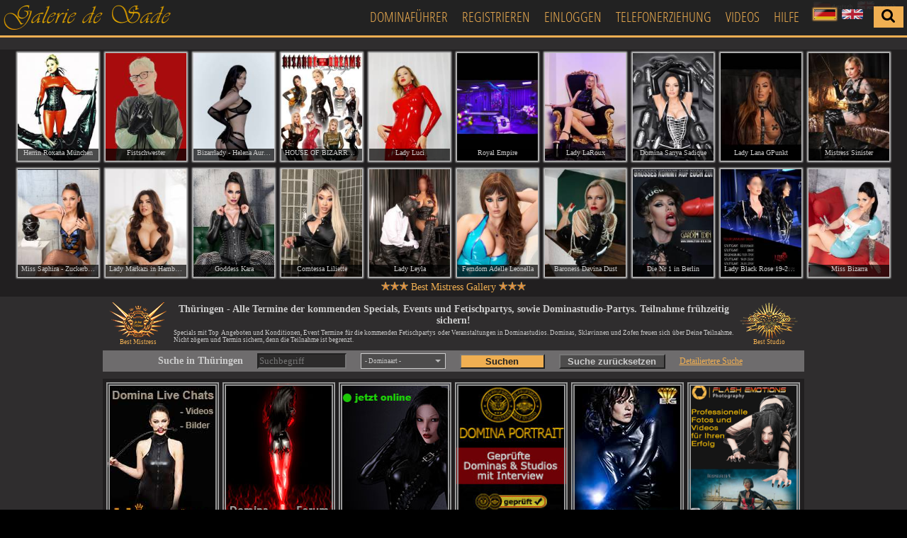

--- FILE ---
content_type: text/html; charset=UTF-8
request_url: https://www.galeriedesade.com/events-specials-16-s1.html
body_size: 11980
content:
<!DOCTYPE html PUBLIC "-//W3C//DTD XHTML 1.0 Strict//EN" "http://www.w3.org/TR/xhtml1/DTD/xhtml1-strict.dtd">
<html xmlns="http://www.w3.org/1999/xhtml" xml:lang="de" lang="de">
<head>
<meta name="google-site-verification" content="sakCsVqOesimliQ8nZIaiafwua2yNQL605xlloKtT7w" />
<meta name="verify-v1" content="/z99gkbaj3iOdYbREnsRS8MsU799BC/T8FQ46XrxESY=" />
<meta name="msvalidate.01" content="EB2B646F6F5DAA157E1523A08C41633F" />
<title>Events, Fetisch- und Dominastudio Partys Thüringen - S1</title>
<meta http-equiv="content-type" content="text/html;charset=utf-8" />
<meta http-equiv="content-language" content="de" />
<meta name="description" content="Die aktuellen Event und Special Termine für Thüringen. Die nächste Dominastudio- oder Fetischparty in Deiner Nähe." />
<meta name="keywords" content="Mistress Femdom Bizarrlady Dominas Bizarraerztin Zofe Sklavin " />
<meta name="robots" content="index, follow" />
<link rel="canonical" href="https://www.galeriedesade.com/events-specials-16-s1.html" />
<link rel="alternate" hreflang="x-default" href="https://www.galeriedesade.com/en/events-specials-16-s1.html" /><link rel="alternate" hreflang="de" href="https://www.galeriedesade.com/events-specials-16-s1.html" /><link rel="alternate" hreflang="en" href="https://www.galeriedesade.com/en/events-specials-16-s1.html" />

<meta name="referrer" content="unsafe-url">
<link rel="dns-prefetch" href="//www.google-analytics.com" />
<link rel="dns-prefetch" href="//s3.amazonaws.com" />
<link rel="dns-prefetch" href="//static.hotjar.com" />
<link rel="dns-prefetch" href="//script.hotjar.com" />
<link rel="dns-prefetch" href="//vars.hotjar.com" />
<link rel="dns-prefetch" href="//in.hotjar.com" />
<meta name="google" content="notranslate" />
<link rel="shortcut icon" type="image/gif" href="../gds-favicon.gif" />
<link rel="apple-touch-icon-precomposed" href="../apple-touch-icon.png" />
<!--<link rel="stylesheet" type="text/css" href="../templates/css/jquery.cluetip.css" />
<link rel="stylesheet" type="text/css" href="../templates/css/ui.checkbox2.css" />
<link rel="stylesheet" type="text/css" href="../templates/css/jquery.jscrollpane.css" />
<link rel="stylesheet" type="text/css" href="../templates/css/jquery.picturechanger.css" />
<link rel="stylesheet" type="text/css" href="../templates/xhtml/css/main_index.css" />-->
<link rel="stylesheet" type="text/css" href="../templates/xhtml/css/packed_minified.css?mt=1649838281" />
<!--[if lt IE 9]><link rel="stylesheet" type="text/css" href="../templates/xhtml/css/main_index_ie.css" /><![endif]-->
<script type="text/javascript">
	function load_JS_last()
	{
		var element1=document.createElement("script");
		if (navigator.userAgent.search(/[Mm]obile/) == -1 && navigator.userAgent.search(/Android/) == -1 && navigator.userAgent.search(/iPhone/) == -1 && navigator.userAgent.search(/iPad/) == -1)
		{
			element1.src="https://www.galeriedesade.com/templates/xhtml/js/packed_minified.js?mt=1649838248";
		}
		else
		{
			element1.src="https://www.galeriedesade.com/templates/xhtml/js/packed_minified_mobile.js?mt=1649838280";
		}
		if (element1.src != "") document.body.appendChild(element1);
	}

	if (window.addEventListener)
	{
		window.addEventListener("load",load_JS_last, false);
	}
	else if (window.attachEvent)
	{
		window.attachEvent("onload",load_JS_last);
	}
	else window.onload=load_JS_last;
</script>
<!--<script type="text/javascript">
	window.cookieconsent_options = {
		message: 'Diese Website nutzt Cookies, um bestmögliche Funktionalität bieten zu können.',
		dismiss: 'Ok, verstanden',
		learnMore: 'Mehr Infos',
		link: 'https://www.galeriedesade.com/datenschutz.html',
		theme: 'dark-bottom'
	};
</script>
<script type="text/javascript" src="//s3.amazonaws.com/valao-cloud/cookie-hinweis/script-v2.js"></script>-->
</head>
<body style="background-image: url(../images/backgrounds/background_kachel20.jpg);">
	<!-- Änderungen erfolgt -->
	<!--<div id="site_caption_languages_tooltip"><img src="images/flags/de2.png" width="24" height="11" alt="de" /> Deutsch</div>-->
	<div id="header_overall"><div id="header_left"><div id="logo"><a href="https://www.galeriedesade.com/"><img src="https://www.galeriedesade.com/images/golden_galerie7_small.png" /></a></div></div><div id="header_middle">&nbsp;</div><div id="header_right"><a id="link_to_home" href="https://www.galeriedesade.com/domina-guide.html">Dominaführer</a><a href="https://www.galeriedesade.com/anmeldung.html">Registrieren</a><a href="https://www.galeriedesade.com/login.html">Einloggen</a><a href="https://www.galeriedesade.com/telefonerziehung-s1.html" title="Telefonerziehung">Telefonerziehung</a><a href="https://happychats.live/" target="_blank" rel="sponsored">Videos</a><a href="https://www.galeriedesade.com/hilfe.html">Hilfe</a><div id="flags"><a href="https://www.galeriedesade.com/"><img src="../images/flags/de2.png" title="deutsch" alt="de" class="active" /></a> <a href="https://www.galeriedesade.com/en/"><img src="../images/flags/en2.png" title="english" alt="en" /></a></div><div id="search_overall"><div id="search_button"><span class="fa fa-search"></span></div><input id="search_text" type="text" name="search_text" value="" placeholder="Suchbegriff eingeben z.B. Berlin" class="hidden" /><div id="clear_button" class="hidden hidden2"><span class="fa fa-times"></span></div></div></div></div>
	<div id="starttips1_new"><div class="starttip_picture_overall"><a href="https://www.galeriedesade.com/Muenchen/Herrin-Roxana-Muenchen-a16247.html" rel="../greatpicture-starttip-16247-1.html" title="Herrin Roxana München München" target="_blank"><picture><source media="(min-width: 1681px)" srcset="https://www.galeriedesade.com/images/announcements/cache_starttips/16247_picture0_228x304.jpg?tm=1601112642"><source media="(min-width: 1441px)" srcset="https://www.galeriedesade.com/images/announcements/cache_starttips/16247_picture0_200x267.jpg?tm=1601112642"><source media="(min-width: 1367px)" srcset="https://www.galeriedesade.com/images/announcements/cache_starttips/16247_picture0_170x227.jpg?tm=1601112642"><source media="(min-width: 1281px)" srcset="https://www.galeriedesade.com/images/announcements/cache_starttips/16247_picture0_161x215.jpg?tm=1601112642"><source media="(min-width: 1025px)" srcset="https://www.galeriedesade.com/images/announcements/cache_starttips/16247_picture0_150x200.jpg?tm=1601112642"><source media="(min-width: 801px)" srcset="https://www.galeriedesade.com/images/announcements/cache_starttips/16247_picture0_118x157.jpg?tm=1601112642"><img src="https://www.galeriedesade.com/images/announcements/cache_starttips/16247_picture0_228x304.jpg?tm=1601112642" /></picture></a><div class="starttip_title">Herrin Roxana München</div></div><div class="starttip_picture_overall"><a href="https://www.galeriedesade.com/Mannheim/Fistschwester-a20303.html" rel="../greatpicture-starttip-20303-1.html" title="Fistschwester Mannheim" target="_blank"><picture><source media="(min-width: 1681px)" srcset="https://www.galeriedesade.com/images/announcements/cache_starttips/20303_picture0_228x304.jpg?tm=1761750007"><source media="(min-width: 1441px)" srcset="https://www.galeriedesade.com/images/announcements/cache_starttips/20303_picture0_200x267.jpg?tm=1761750007"><source media="(min-width: 1367px)" srcset="https://www.galeriedesade.com/images/announcements/cache_starttips/20303_picture0_170x227.jpg?tm=1761750007"><source media="(min-width: 1281px)" srcset="https://www.galeriedesade.com/images/announcements/cache_starttips/20303_picture0_161x215.jpg?tm=1761750007"><source media="(min-width: 1025px)" srcset="https://www.galeriedesade.com/images/announcements/cache_starttips/20303_picture0_150x200.jpg?tm=1761750007"><source media="(min-width: 801px)" srcset="https://www.galeriedesade.com/images/announcements/cache_starttips/20303_picture0_118x157.jpg?tm=1761750007"><img src="https://www.galeriedesade.com/images/announcements/cache_starttips/20303_picture0_228x304.jpg?tm=1761750007" /></picture></a><div class="starttip_title">Fistschwester</div></div><div class="starttip_picture_overall"><a href="https://www.galeriedesade.com/Muenchen/Bizarrlady-Helena-Aurora-a22245.html" rel="../greatpicture-starttip-22245-1.html" title="Bizarrlady - Helena Aurora München" target="_blank"><picture><source media="(min-width: 1681px)" srcset="https://www.galeriedesade.com/images/announcements/cache_starttips/22245_picture0_228x304.jpg?tm=1761415183"><source media="(min-width: 1441px)" srcset="https://www.galeriedesade.com/images/announcements/cache_starttips/22245_picture0_200x267.jpg?tm=1761415183"><source media="(min-width: 1367px)" srcset="https://www.galeriedesade.com/images/announcements/cache_starttips/22245_picture0_170x227.jpg?tm=1761415183"><source media="(min-width: 1281px)" srcset="https://www.galeriedesade.com/images/announcements/cache_starttips/22245_picture0_161x215.jpg?tm=1761415183"><source media="(min-width: 1025px)" srcset="https://www.galeriedesade.com/images/announcements/cache_starttips/22245_picture0_150x200.jpg?tm=1761415183"><source media="(min-width: 801px)" srcset="https://www.galeriedesade.com/images/announcements/cache_starttips/22245_picture0_118x157.jpg?tm=1761415183"><img src="https://www.galeriedesade.com/images/announcements/cache_starttips/22245_picture0_228x304.jpg?tm=1761415183" /></picture></a><div class="starttip_title">Bizarrlady - Helena Aurora</div></div><div class="starttip_picture_overall"><a href="https://www.galeriedesade.com/Duesseldorf/HOUSE-OF-BIZARRE-DREAMS-IN-DUeSSELDORF-a26.html" rel="../greatpicture-starttip-26-1.html" title="HOUSE OF BIZARRE DREAMS IN DÜSSELDORF Düsseldorf" target="_blank"><picture><source media="(min-width: 1681px)" srcset="https://www.galeriedesade.com/images/announcements/cache_starttips/26_picture0_228x304.jpg?tm=1572275231"><source media="(min-width: 1441px)" srcset="https://www.galeriedesade.com/images/announcements/cache_starttips/26_picture0_200x267.jpg?tm=1572275231"><source media="(min-width: 1367px)" srcset="https://www.galeriedesade.com/images/announcements/cache_starttips/26_picture0_170x227.jpg?tm=1572275231"><source media="(min-width: 1281px)" srcset="https://www.galeriedesade.com/images/announcements/cache_starttips/26_picture0_161x215.jpg?tm=1572275231"><source media="(min-width: 1025px)" srcset="https://www.galeriedesade.com/images/announcements/cache_starttips/26_picture0_150x200.jpg?tm=1572275231"><source media="(min-width: 801px)" srcset="https://www.galeriedesade.com/images/announcements/cache_starttips/26_picture0_118x157.jpg?tm=1572275231"><img src="https://www.galeriedesade.com/images/announcements/cache_starttips/26_picture0_228x304.jpg?tm=1572275231" /></picture></a><div class="starttip_title">HOUSE OF BIZARRE DREAMS IN DÜSSELDORF</div></div><div class="starttip_picture_overall"><a href="https://www.galeriedesade.com/Zuerich/Lady-Luci-a2468.html" rel="../greatpicture-starttip-2468-1.html" title="Lady Luci Zürich" target="_blank"><picture><source media="(min-width: 1681px)" srcset="https://www.galeriedesade.com/images/announcements/cache_starttips/2468_picture0_228x304.jpg?tm=1749794731"><source media="(min-width: 1441px)" srcset="https://www.galeriedesade.com/images/announcements/cache_starttips/2468_picture0_200x267.jpg?tm=1749794731"><source media="(min-width: 1367px)" srcset="https://www.galeriedesade.com/images/announcements/cache_starttips/2468_picture0_170x227.jpg?tm=1749794731"><source media="(min-width: 1281px)" srcset="https://www.galeriedesade.com/images/announcements/cache_starttips/2468_picture0_161x215.jpg?tm=1749794731"><source media="(min-width: 1025px)" srcset="https://www.galeriedesade.com/images/announcements/cache_starttips/2468_picture0_150x200.jpg?tm=1749794731"><source media="(min-width: 801px)" srcset="https://www.galeriedesade.com/images/announcements/cache_starttips/2468_picture0_118x157.jpg?tm=1749794731"><img src="https://www.galeriedesade.com/images/announcements/cache_starttips/2468_picture0_228x304.jpg?tm=1749794731" /></picture></a><div class="starttip_title">Lady Luci</div></div><div class="starttip_picture_overall"><a href="https://www.galeriedesade.com/Muenchen/Royal-Empire-a23099.html" rel="../greatpicture-starttip-23099-1.html" title="Royal Empire München" target="_blank"><picture><source media="(min-width: 1681px)" srcset="https://www.galeriedesade.com/images/announcements/cache_starttips/23099_picture0_228x304.jpg?tm=1754046543"><source media="(min-width: 1441px)" srcset="https://www.galeriedesade.com/images/announcements/cache_starttips/23099_picture0_200x267.jpg?tm=1754046543"><source media="(min-width: 1367px)" srcset="https://www.galeriedesade.com/images/announcements/cache_starttips/23099_picture0_170x227.jpg?tm=1754046543"><source media="(min-width: 1281px)" srcset="https://www.galeriedesade.com/images/announcements/cache_starttips/23099_picture0_161x215.jpg?tm=1754046543"><source media="(min-width: 1025px)" srcset="https://www.galeriedesade.com/images/announcements/cache_starttips/23099_picture0_150x200.jpg?tm=1754046543"><source media="(min-width: 801px)" srcset="https://www.galeriedesade.com/images/announcements/cache_starttips/23099_picture0_118x157.jpg?tm=1754046543"><img src="https://www.galeriedesade.com/images/announcements/cache_starttips/23099_picture0_228x304.jpg?tm=1754046543" /></picture></a><div class="starttip_title">Royal Empire</div></div><div class="starttip_picture_overall"><a href="https://www.galeriedesade.com/Duesseldorf/Lady-LaRoux-a22794.html" rel="../greatpicture-starttip-22794-1.html" title="Lady LaRoux Düsseldorf" target="_blank"><picture><source media="(min-width: 1681px)" srcset="https://www.galeriedesade.com/images/announcements/cache_starttips/22794_picture0_228x304.jpg?tm=1766826391"><source media="(min-width: 1441px)" srcset="https://www.galeriedesade.com/images/announcements/cache_starttips/22794_picture0_200x267.jpg?tm=1766826391"><source media="(min-width: 1367px)" srcset="https://www.galeriedesade.com/images/announcements/cache_starttips/22794_picture0_170x227.jpg?tm=1766826391"><source media="(min-width: 1281px)" srcset="https://www.galeriedesade.com/images/announcements/cache_starttips/22794_picture0_161x215.jpg?tm=1766826391"><source media="(min-width: 1025px)" srcset="https://www.galeriedesade.com/images/announcements/cache_starttips/22794_picture0_150x200.jpg?tm=1766826391"><source media="(min-width: 801px)" srcset="https://www.galeriedesade.com/images/announcements/cache_starttips/22794_picture0_118x157.jpg?tm=1766826391"><img src="https://www.galeriedesade.com/images/announcements/cache_starttips/22794_picture0_228x304.jpg?tm=1766826391" /></picture></a><div class="starttip_title">Lady LaRoux</div></div><div class="starttip_picture_overall"><a href="https://www.galeriedesade.com/Hamburg/Domina-Sanya-Sadique-a16299.html" rel="../greatpicture-starttip-16299-1.html" title="Domina Sanya Sadique Hamburg" target="_blank"><picture><source media="(min-width: 1681px)" srcset="https://www.galeriedesade.com/images/announcements/cache_starttips/16299_picture0_228x304.jpg?tm=1723696534"><source media="(min-width: 1441px)" srcset="https://www.galeriedesade.com/images/announcements/cache_starttips/16299_picture0_200x267.jpg?tm=1723696534"><source media="(min-width: 1367px)" srcset="https://www.galeriedesade.com/images/announcements/cache_starttips/16299_picture0_170x227.jpg?tm=1723696534"><source media="(min-width: 1281px)" srcset="https://www.galeriedesade.com/images/announcements/cache_starttips/16299_picture0_161x215.jpg?tm=1723696534"><source media="(min-width: 1025px)" srcset="https://www.galeriedesade.com/images/announcements/cache_starttips/16299_picture0_150x200.jpg?tm=1723696534"><source media="(min-width: 801px)" srcset="https://www.galeriedesade.com/images/announcements/cache_starttips/16299_picture0_118x157.jpg?tm=1723696534"><img src="https://www.galeriedesade.com/images/announcements/cache_starttips/16299_picture0_228x304.jpg?tm=1723696534" /></picture></a><div class="starttip_title">Domina Sanya Sadique</div></div><div class="starttip_picture_overall"><a href="https://www.galeriedesade.com/Hamburg/Lady-Lana-GPunkt-a18428.html" rel="../greatpicture-starttip-18428-1.html" title="Lady Lana GPunkt Hamburg" target="_blank"><picture><source media="(min-width: 1681px)" srcset="https://www.galeriedesade.com/images/announcements/cache_starttips/18428_picture0_228x304.jpg?tm=1768481472"><source media="(min-width: 1441px)" srcset="https://www.galeriedesade.com/images/announcements/cache_starttips/18428_picture0_200x267.jpg?tm=1768481472"><source media="(min-width: 1367px)" srcset="https://www.galeriedesade.com/images/announcements/cache_starttips/18428_picture0_170x227.jpg?tm=1768481472"><source media="(min-width: 1281px)" srcset="https://www.galeriedesade.com/images/announcements/cache_starttips/18428_picture0_161x215.jpg?tm=1768481472"><source media="(min-width: 1025px)" srcset="https://www.galeriedesade.com/images/announcements/cache_starttips/18428_picture0_150x200.jpg?tm=1768481472"><source media="(min-width: 801px)" srcset="https://www.galeriedesade.com/images/announcements/cache_starttips/18428_picture0_118x157.jpg?tm=1768481472"><img src="https://www.galeriedesade.com/images/announcements/cache_starttips/18428_picture0_228x304.jpg?tm=1768481472" /></picture></a><div class="starttip_title">Lady Lana GPunkt</div></div><div class="starttip_picture_overall"><a href="https://www.galeriedesade.com/Duesseldorf/Mistress-Sinister-a22013.html" rel="../greatpicture-starttip-22013-1.html" title="Mistress Sinister Düsseldorf" target="_blank"><picture><source media="(min-width: 1681px)" srcset="https://www.galeriedesade.com/images/announcements/cache_starttips/22013_picture0_228x304.jpg?tm=1761415689"><source media="(min-width: 1441px)" srcset="https://www.galeriedesade.com/images/announcements/cache_starttips/22013_picture0_200x267.jpg?tm=1761415689"><source media="(min-width: 1367px)" srcset="https://www.galeriedesade.com/images/announcements/cache_starttips/22013_picture0_170x227.jpg?tm=1761415689"><source media="(min-width: 1281px)" srcset="https://www.galeriedesade.com/images/announcements/cache_starttips/22013_picture0_161x215.jpg?tm=1761415689"><source media="(min-width: 1025px)" srcset="https://www.galeriedesade.com/images/announcements/cache_starttips/22013_picture0_150x200.jpg?tm=1761415689"><source media="(min-width: 801px)" srcset="https://www.galeriedesade.com/images/announcements/cache_starttips/22013_picture0_118x157.jpg?tm=1761415689"><img src="https://www.galeriedesade.com/images/announcements/cache_starttips/22013_picture0_228x304.jpg?tm=1761415689" /></picture></a><div class="starttip_title">Mistress Sinister</div></div><div class="starttip_picture_overall"><a href="https://www.galeriedesade.com/Berlin/Miss-Saphira-Zuckerbrot-Peitsche-in-Perfektion-a20054.html" rel="../greatpicture-starttip-20054-1.html" title="Miss Saphira - Zuckerbrot Peitsche in Perfektion Berlin" target="_blank"><picture><source media="(min-width: 1681px)" srcset="https://www.galeriedesade.com/images/announcements/cache_starttips/20054_picture0_228x304.jpg?tm=1752849483"><source media="(min-width: 1441px)" srcset="https://www.galeriedesade.com/images/announcements/cache_starttips/20054_picture0_200x267.jpg?tm=1752849483"><source media="(min-width: 1367px)" srcset="https://www.galeriedesade.com/images/announcements/cache_starttips/20054_picture0_170x227.jpg?tm=1752849483"><source media="(min-width: 1281px)" srcset="https://www.galeriedesade.com/images/announcements/cache_starttips/20054_picture0_161x215.jpg?tm=1752849483"><source media="(min-width: 1025px)" srcset="https://www.galeriedesade.com/images/announcements/cache_starttips/20054_picture0_150x200.jpg?tm=1752849483"><source media="(min-width: 801px)" srcset="https://www.galeriedesade.com/images/announcements/cache_starttips/20054_picture0_118x157.jpg?tm=1752849483"><img src="https://www.galeriedesade.com/images/announcements/cache_starttips/20054_picture0_228x304.jpg?tm=1752849483" /></picture></a><div class="starttip_title">Miss Saphira - Zuckerbrot Peitsche in Perfektion</div></div><div class="starttip_picture_overall"><a href="https://www.galeriedesade.com/Hamburg/Lady-Markazi-in-Hamburg-a22884.html" rel="../greatpicture-starttip-22884-1.html" title="Lady Markazi in Hamburg Hamburg" target="_blank"><picture><source media="(min-width: 1681px)" srcset="https://www.galeriedesade.com/images/announcements/cache_starttips/22884_picture0_228x304.jpg?tm=1754046818"><source media="(min-width: 1441px)" srcset="https://www.galeriedesade.com/images/announcements/cache_starttips/22884_picture0_200x267.jpg?tm=1754046818"><source media="(min-width: 1367px)" srcset="https://www.galeriedesade.com/images/announcements/cache_starttips/22884_picture0_170x227.jpg?tm=1754046818"><source media="(min-width: 1281px)" srcset="https://www.galeriedesade.com/images/announcements/cache_starttips/22884_picture0_161x215.jpg?tm=1754046818"><source media="(min-width: 1025px)" srcset="https://www.galeriedesade.com/images/announcements/cache_starttips/22884_picture0_150x200.jpg?tm=1754046818"><source media="(min-width: 801px)" srcset="https://www.galeriedesade.com/images/announcements/cache_starttips/22884_picture0_118x157.jpg?tm=1754046818"><img src="https://www.galeriedesade.com/images/announcements/cache_starttips/22884_picture0_228x304.jpg?tm=1754046818" /></picture></a><div class="starttip_title">Lady Markazi in Hamburg</div></div><div class="starttip_picture_overall"><a href="https://www.galeriedesade.com/Berlin/Goddess-Kara-a21102.html" rel="../greatpicture-starttip-21102-1.html" title="Goddess Kara Berlin" target="_blank"><picture><source media="(min-width: 1681px)" srcset="https://www.galeriedesade.com/images/announcements/cache_starttips/21102_picture0_228x304.jpg?tm=1760910356"><source media="(min-width: 1441px)" srcset="https://www.galeriedesade.com/images/announcements/cache_starttips/21102_picture0_200x267.jpg?tm=1760910356"><source media="(min-width: 1367px)" srcset="https://www.galeriedesade.com/images/announcements/cache_starttips/21102_picture0_170x227.jpg?tm=1760910356"><source media="(min-width: 1281px)" srcset="https://www.galeriedesade.com/images/announcements/cache_starttips/21102_picture0_161x215.jpg?tm=1760910356"><source media="(min-width: 1025px)" srcset="https://www.galeriedesade.com/images/announcements/cache_starttips/21102_picture0_150x200.jpg?tm=1760910356"><source media="(min-width: 801px)" srcset="https://www.galeriedesade.com/images/announcements/cache_starttips/21102_picture0_118x157.jpg?tm=1760910356"><img src="https://www.galeriedesade.com/images/announcements/cache_starttips/21102_picture0_228x304.jpg?tm=1760910356" /></picture></a><div class="starttip_title">Goddess Kara</div></div><div class="starttip_picture_overall"><a href="https://www.galeriedesade.com/Muenchen/Comtessa-Liliette-a23426.html" rel="../greatpicture-starttip-23426-1.html" title="Comtessa Liliette München" target="_blank"><picture><source media="(min-width: 1681px)" srcset="https://www.galeriedesade.com/images/announcements/cache_starttips/23426_picture0_228x304.jpg?tm=1764942909"><source media="(min-width: 1441px)" srcset="https://www.galeriedesade.com/images/announcements/cache_starttips/23426_picture0_200x267.jpg?tm=1764942909"><source media="(min-width: 1367px)" srcset="https://www.galeriedesade.com/images/announcements/cache_starttips/23426_picture0_170x227.jpg?tm=1764942909"><source media="(min-width: 1281px)" srcset="https://www.galeriedesade.com/images/announcements/cache_starttips/23426_picture0_161x215.jpg?tm=1764942909"><source media="(min-width: 1025px)" srcset="https://www.galeriedesade.com/images/announcements/cache_starttips/23426_picture0_150x200.jpg?tm=1764942909"><source media="(min-width: 801px)" srcset="https://www.galeriedesade.com/images/announcements/cache_starttips/23426_picture0_118x157.jpg?tm=1764942909"><img src="https://www.galeriedesade.com/images/announcements/cache_starttips/23426_picture0_228x304.jpg?tm=1764942909" /></picture></a><div class="starttip_title">Comtessa Liliette</div></div><div class="starttip_picture_overall"><a href="https://www.galeriedesade.com/Frankfurt/Lady-Leyla-a3735.html" rel="../greatpicture-starttip-3735-1.html" title="Lady Leyla Frankfurt" target="_blank"><picture><source media="(min-width: 1681px)" srcset="https://www.galeriedesade.com/images/announcements/cache_starttips/3735_picture0_228x304.jpg?tm=1757620191"><source media="(min-width: 1441px)" srcset="https://www.galeriedesade.com/images/announcements/cache_starttips/3735_picture0_200x267.jpg?tm=1757620191"><source media="(min-width: 1367px)" srcset="https://www.galeriedesade.com/images/announcements/cache_starttips/3735_picture0_170x227.jpg?tm=1757620191"><source media="(min-width: 1281px)" srcset="https://www.galeriedesade.com/images/announcements/cache_starttips/3735_picture0_161x215.jpg?tm=1757620191"><source media="(min-width: 1025px)" srcset="https://www.galeriedesade.com/images/announcements/cache_starttips/3735_picture0_150x200.jpg?tm=1757620191"><source media="(min-width: 801px)" srcset="https://www.galeriedesade.com/images/announcements/cache_starttips/3735_picture0_118x157.jpg?tm=1757620191"><img src="https://www.galeriedesade.com/images/announcements/cache_starttips/3735_picture0_228x304.jpg?tm=1757620191" /></picture></a><div class="starttip_title">Lady Leyla</div></div><div class="starttip_picture_overall"><a href="https://www.galeriedesade.com/Duisburg/Femdom-Adelle-Leonella-a23472.html" rel="../greatpicture-starttip-23472-1.html" title="Femdom Adelle Leonella Duisburg" target="_blank"><picture><source media="(min-width: 1681px)" srcset="https://www.galeriedesade.com/images/announcements/cache_starttips/23472_picture0_228x304.jpg?tm=1767769989"><source media="(min-width: 1441px)" srcset="https://www.galeriedesade.com/images/announcements/cache_starttips/23472_picture0_200x267.jpg?tm=1767769989"><source media="(min-width: 1367px)" srcset="https://www.galeriedesade.com/images/announcements/cache_starttips/23472_picture0_170x227.jpg?tm=1767769989"><source media="(min-width: 1281px)" srcset="https://www.galeriedesade.com/images/announcements/cache_starttips/23472_picture0_161x215.jpg?tm=1767769989"><source media="(min-width: 1025px)" srcset="https://www.galeriedesade.com/images/announcements/cache_starttips/23472_picture0_150x200.jpg?tm=1767769989"><source media="(min-width: 801px)" srcset="https://www.galeriedesade.com/images/announcements/cache_starttips/23472_picture0_118x157.jpg?tm=1767769989"><img src="https://www.galeriedesade.com/images/announcements/cache_starttips/23472_picture0_228x304.jpg?tm=1767769989" /></picture></a><div class="starttip_title">Femdom Adelle Leonella</div></div><div class="starttip_picture_overall"><a href="https://www.galeriedesade.com/Muenchen/Baroness-Davina-Dust-a5249.html" rel="../greatpicture-starttip-5249-1.html" title="Baroness Davina Dust München" target="_blank"><picture><source media="(min-width: 1681px)" srcset="https://www.galeriedesade.com/images/announcements/cache_starttips/5249_picture0_228x304.jpg?tm=1751472404"><source media="(min-width: 1441px)" srcset="https://www.galeriedesade.com/images/announcements/cache_starttips/5249_picture0_200x267.jpg?tm=1751472404"><source media="(min-width: 1367px)" srcset="https://www.galeriedesade.com/images/announcements/cache_starttips/5249_picture0_170x227.jpg?tm=1751472404"><source media="(min-width: 1281px)" srcset="https://www.galeriedesade.com/images/announcements/cache_starttips/5249_picture0_161x215.jpg?tm=1751472404"><source media="(min-width: 1025px)" srcset="https://www.galeriedesade.com/images/announcements/cache_starttips/5249_picture0_150x200.jpg?tm=1751472404"><source media="(min-width: 801px)" srcset="https://www.galeriedesade.com/images/announcements/cache_starttips/5249_picture0_118x157.jpg?tm=1751472404"><img src="https://www.galeriedesade.com/images/announcements/cache_starttips/5249_picture0_228x304.jpg?tm=1751472404" /></picture></a><div class="starttip_title">Baroness Davina Dust</div></div><div class="starttip_picture_overall"><a href="https://www.galeriedesade.com/Berlin/Die-Nr-in-Berlin-a19172.html" rel="../greatpicture-starttip-19172-1.html" title="Die Nr 1 in Berlin Berlin" target="_blank"><picture><source media="(min-width: 1681px)" srcset="https://www.galeriedesade.com/images/announcements/cache_starttips/19172_picture0_228x304.jpg?tm=1738003450"><source media="(min-width: 1441px)" srcset="https://www.galeriedesade.com/images/announcements/cache_starttips/19172_picture0_200x267.jpg?tm=1738003450"><source media="(min-width: 1367px)" srcset="https://www.galeriedesade.com/images/announcements/cache_starttips/19172_picture0_170x227.jpg?tm=1738003450"><source media="(min-width: 1281px)" srcset="https://www.galeriedesade.com/images/announcements/cache_starttips/19172_picture0_161x215.jpg?tm=1738003450"><source media="(min-width: 1025px)" srcset="https://www.galeriedesade.com/images/announcements/cache_starttips/19172_picture0_150x200.jpg?tm=1738003450"><source media="(min-width: 801px)" srcset="https://www.galeriedesade.com/images/announcements/cache_starttips/19172_picture0_118x157.jpg?tm=1738003450"><img src="https://www.galeriedesade.com/images/announcements/cache_starttips/19172_picture0_228x304.jpg?tm=1738003450" /></picture></a><div class="starttip_title">Die Nr 1 in Berlin</div></div><div class="starttip_picture_overall"><a href="https://www.galeriedesade.com/Stuttgart/Lady-Black-Rose-JANUAR-in-Stuttgart-a21990.html" rel="../greatpicture-starttip-21990-1.html" title="Lady Black Rose 19-23 JANUAR in Stuttgart Stuttgart" target="_blank"><picture><source media="(min-width: 1681px)" srcset="https://www.galeriedesade.com/images/announcements/cache_starttips/21990_picture0_228x304.jpg?tm=1768318660"><source media="(min-width: 1441px)" srcset="https://www.galeriedesade.com/images/announcements/cache_starttips/21990_picture0_200x267.jpg?tm=1768318660"><source media="(min-width: 1367px)" srcset="https://www.galeriedesade.com/images/announcements/cache_starttips/21990_picture0_170x227.jpg?tm=1768318660"><source media="(min-width: 1281px)" srcset="https://www.galeriedesade.com/images/announcements/cache_starttips/21990_picture0_161x215.jpg?tm=1768318660"><source media="(min-width: 1025px)" srcset="https://www.galeriedesade.com/images/announcements/cache_starttips/21990_picture0_150x200.jpg?tm=1768318660"><source media="(min-width: 801px)" srcset="https://www.galeriedesade.com/images/announcements/cache_starttips/21990_picture0_118x157.jpg?tm=1768318660"><img src="https://www.galeriedesade.com/images/announcements/cache_starttips/21990_picture0_228x304.jpg?tm=1768318660" /></picture></a><div class="starttip_title">Lady Black Rose 19-23 JANUAR in Stuttgart</div></div><div class="starttip_picture_overall"><a href="https://www.galeriedesade.com/Aschaffenburg/Miss-Bizarra-a14698.html" rel="../greatpicture-starttip-14698-1.html" title="Miss Bizarra Aschaffenburg" target="_blank"><picture><source media="(min-width: 1681px)" srcset="https://www.galeriedesade.com/images/announcements/cache_starttips/14698_picture0_228x304.jpg?tm=1592577129"><source media="(min-width: 1441px)" srcset="https://www.galeriedesade.com/images/announcements/cache_starttips/14698_picture0_200x267.jpg?tm=1592577129"><source media="(min-width: 1367px)" srcset="https://www.galeriedesade.com/images/announcements/cache_starttips/14698_picture0_170x227.jpg?tm=1592577129"><source media="(min-width: 1281px)" srcset="https://www.galeriedesade.com/images/announcements/cache_starttips/14698_picture0_161x215.jpg?tm=1592577129"><source media="(min-width: 1025px)" srcset="https://www.galeriedesade.com/images/announcements/cache_starttips/14698_picture0_150x200.jpg?tm=1592577129"><source media="(min-width: 801px)" srcset="https://www.galeriedesade.com/images/announcements/cache_starttips/14698_picture0_118x157.jpg?tm=1592577129"><img src="https://www.galeriedesade.com/images/announcements/cache_starttips/14698_picture0_228x304.jpg?tm=1592577129" /></picture></a><div class="starttip_title">Miss Bizarra</div></div><div id="starttips1_caption"><img src="../images/stars.png" width="38" height="12" alt="Best Mistress Ad" /> Best Mistress Gallery <img src="../images/stars.png" width="38" height="12" alt="Best Mistress Ad" /></div></div>
	<!--<div id="start_tips1_caption"><a href="http://www.domina-portrait.com" onclick="window.open(this.href); return false;"><img src="../images/best_mistress.jpg" width="350" height="11" alt="Best Mistress" /></a></div>-->
	
	
	<div id="site_languages"><img src="../images/flags/de2.png" width="24" height="11" alt="de" /><span><a href="https://www.galeriedesade.com/">deutsch</a></span><img src="../images/flags/en2.png" width="24" height="11" alt="en" /><span><a href="https://www.galeriedesade.com/en/">english</a></span></div>
	<div id="site_feeds"></div>
	<!--<div class="addthis_horizontal_follow_toolbox"></div>-->
	<div id="overall" style="height: 2875px;">
		<div id="left_top_domguide"><a href="../best-mistress.html" onclick="window.open(this.href); return false;"><img src="../images/top_left6.png" height="60" alt="top left" /></a><div>Best Mistress</div></div><div id="navigation_golden_galerie_domguide"><div id="navigation_golden_galerie_domguide_caption"><h1>Thüringen - Alle Termine der kommenden Specials, Events und Fetischpartys, sowie Dominastudio-Partys. Teilnahme frühzeitig sichern!</h1></div><div id="navigation_golden_galerie_domguide_text">Specials mit Top Angeboten und Konditionen, Event Termine für die kommenden Fetischpartys oder Veranstaltungen in Dominastudios. Dominas, Sklavinnen und Zofen freuen sich über Deine Teilnahme. Nicht zögern und Termin sichern, denn die Teilnahme ist begrenzt.</div></div><div id="right_top_domguide"><a href="../best-studio.html" onclick="window.open(this.href); return false;"><img src="../images/top_right6.png" height="60" alt="top right" /></a><div>Best Studio</div></div><div id="search_new_overall"><span class="search_new_text">Suche in Thüringen</span><input id="search_new_text" type="text" name="search_new_text" value="" placeholder="Suchbegriff" /><select id="search_new_domtypes" multiple="multiple"><option value="0">- Dominaart -</option><option value="1">Dominastudio</option><option value="2">Bizarrstudio</option><option value="3">Gummistudio</option><option value="4">Fetischstudio</option><option value="5">Fetischfriseur</option><option value="6">Fetischklinik</option><option value="7">Gummiklinik</option><option value="8">SM-Club</option><option value="9">Mietstudio</option><option value="10">Privatstudio</option></select><button id="search_new_execute" onclick="return false;">Suchen</button><button id="search_new_reset" onclick="return false;">Suche zurücksetzen</button><a href="https://www.galeriedesade.com/search.html">Detailiertere Suche</a></div><div id="premium_advertising"><div class="premium_advertising_picture"><div><img src="../images/premium/hc159212.jpg" width="159" height="212" alt="adv5" title="" /></div><div class="div2"></div><div class="div3"><a href="https://happychats.live/" rel="sponsored" onclick="window.open(this.href); return false;"><img src="../images/empty.png" width="149" height="202" alt="" title="" /></a></div></div><div class="premium_advertising_picture"><div><img src="../images/premium/domfor.jpg" width="159" height="212" alt="adv6" title="" /></div><div class="div2"></div><div class="div3"><a href="https://www.dominaforum.net/" rel="sponsored" onclick="window.open(this.href); return false;"><img src="../images/empty.png" width="149" height="202" alt="" title="" /></a></div></div><div class="premium_advertising_picture"><div><img src="../images/premium/telefondominas.jpg" width="159" height="212" alt="" title="" /></div><div class="div2"></div><div class="div3"><a href="https://www.galeriedesade.com/telefonerziehung-s1.html"><img src="../images/empty.png" width="149" height="202" alt="" title="" /></a></div></div><div class="premium_advertising_picture"><div><img src="../images/premium/domport.jpg" width="159" height="212" alt="adv2" title="" /></div><div class="div2"></div><div class="div3"><a href="https://www.domina-portrait.com" rel="sponsored" onclick="window.open(this.href); return false;"><img src="../images/empty.png" width="149" height="202" alt="" title="" /></a></div></div><div class="premium_advertising_picture"><div><img src="../images/premium/escort.jpg" width="159" height="212" alt="adv3" title="" /></div><div class="div2"></div><div class="div3"><a href="https://www.escort-galerie.de/" rel="sponsored" onclick="window.open(this.href); return false;"><img src="../images/empty.png" width="149" height="202" alt="" title="" /></a></div></div><div class="premium_advertising_picture"><div><img src="../images/premium/flashemo.jpg" width="159" height="212" alt="adv4" title="" /></div><div class="div2"></div><div class="div3"><a href="https://www.flash-emotions.com" rel="sponsored" onclick="window.open(this.href); return false;"><img src="../images/empty.png" width="149" height="202" alt="" title="" /></a></div></div><div class="premium_advertising_caption"><img src="../images/stars2.png" width="32" height="10" /> Premium Gallery - Thüringen <img src="../images/stars2.png" width="32" height="10" /></div></div><div id="middle_top_domguide"></div>
		<div id="left_column_domguide"><div id="left_column_domguide_places_caption">Städte</div><div id="left_column_domguide_places_content"><ul></ul></div><div id="left_tip_week_caption">Tip der Woche</div><div id="left_tip_week_announcements"><div style="position: relative;width: 60px;height: 79px;display: inline-block;margin: 0 3px 3px;"><a href="https://www.galeriedesade.com/Bremen/SM-Lounge-BizarrStudioBremen-a14156.html" rel="../greatpicture-announcement-news-14156-1.html" title="SM Lounge ---- BizarrStudioBremen ---" onclick="window.open(this.href); return false;"><img style="margin:0 !important;" src="../images/announcements/cache/14156_picture0_58x77.jpg" width="58" height="77" alt="SM Lounge ---- BizarrStudioBremen ---" /></a></div><div style="position: relative;width: 60px;height: 79px;display: inline-block;margin: 0 3px 3px;"><a href="https://www.galeriedesade.com/Berlin/Bizarrlady-Medea-a23272.html" rel="../greatpicture-announcement-news-23272-1.html" title="Bizarrlady Medea" onclick="window.open(this.href); return false;"><img style="margin:0 !important;" src="../images/announcements/cache/23272_picture0_58x77.jpg" width="58" height="77" alt="Bizarrlady Medea" /></a></div><div style="position: relative;width: 60px;height: 79px;display: inline-block;margin: 0 3px 3px;"><a href="https://www.galeriedesade.com/Berlin/Katya-Evill-l-Bizarre-Lady-Domina-a22820.html" rel="../greatpicture-announcement-news-22820-1.html" title="Katya Evill l Bizarre Lady & Domina" onclick="window.open(this.href); return false;"><img style="margin:0 !important;" src="../images/announcements/cache/22820_picture0_58x77.jpg" width="58" height="77" alt="Katya Evill l Bizarre Lady & Domina" /></a></div><div style="position: relative;width: 60px;height: 79px;display: inline-block;margin: 0 3px 3px;"><a href="https://www.galeriedesade.com/Ludwigsburg/Fetish-Farm-Neu-in-Ludwigsburg-a19350.html" rel="../greatpicture-announcement-news-19350-1.html" title="Fetish-Farm - Neu in Ludwigsburg!!!" onclick="window.open(this.href); return false;"><img style="margin:0 !important;" src="../images/announcements/cache/19350_picture0_58x77.jpg" width="58" height="77" alt="Fetish-Farm - Neu in Ludwigsburg!!!" /></a></div><div style="position: relative;width: 60px;height: 79px;display: inline-block;margin: 0 3px 3px;"><a href="https://www.galeriedesade.com/Duesseldorf/Das-Domizil-der-Graefin-a13090.html" rel="../greatpicture-announcement-news-13090-1.html" title="Das Domizil der Gräfin" onclick="window.open(this.href); return false;"><img style="margin:0 !important;" src="../images/announcements/cache/13090_picture0_58x77.jpg" width="58" height="77" alt="Das Domizil der Gräfin" /></a></div><div style="position: relative;width: 60px;height: 79px;display: inline-block;margin: 0 3px 3px;"><a href="https://www.galeriedesade.com/Muenchen/DAS-B-I-Z-A-R-R-A-D-I-E-S-das-Facetten-Reich-a7808.html" rel="../greatpicture-announcement-news-7808-1.html" title="DAS B I Z A R R A D I E S - das Facetten-Reich" onclick="window.open(this.href); return false;"><img style="margin:0 !important;" src="../images/announcements/cache/7808_picture0_58x77.jpg" width="58" height="77" alt="DAS B I Z A R R A D I E S - das Facetten-Reich" /></a></div><div style="position: relative;width: 60px;height: 79px;display: inline-block;margin: 0 3px 3px;"><a href="https://www.galeriedesade.com/Leipzig/Red-Rose-Das-neue-Domina-Studio-a13262.html" rel="../greatpicture-announcement-news-13262-1.html" title="Red Rose !!!Das neue Domina-Studio !!!" onclick="window.open(this.href); return false;"><img style="margin:0 !important;" src="../images/announcements/cache/13262_picture0_58x77.jpg" width="58" height="77" alt="Red Rose !!!Das neue Domina-Studio !!!" /></a></div><div style="position: relative;width: 60px;height: 79px;display: inline-block;margin: 0 3px 3px;"><a href="https://www.galeriedesade.com/Koeln/Studio-Mistress-Ursula-a2781.html" rel="../greatpicture-announcement-news-2781-1.html" title="Studio Mistress Ursula" onclick="window.open(this.href); return false;"><img style="margin:0 !important;" src="../images/announcements/cache/2781_picture0_58x77.jpg" width="58" height="77" alt="Studio Mistress Ursula" /></a></div><div style="position: relative;width: 60px;height: 79px;display: inline-block;margin: 0 3px 3px;"><a href="https://www.galeriedesade.com/Leipzig/Herrin-Cendra-erhaben-klassisch-im-Privatstudio-a11632.html" rel="../greatpicture-announcement-news-11632-1.html" title="Herrin Cendra-erhaben & klassisch im Privatstudio" onclick="window.open(this.href); return false;"><img style="margin:0 !important;" src="../images/announcements/cache/11632_picture0_58x77.jpg" width="58" height="77" alt="Herrin Cendra-erhaben & klassisch im Privatstudio" /></a></div><div style="position: relative;width: 60px;height: 79px;display: inline-block;margin: 0 3px 3px;"><a href="https://www.galeriedesade.com/Mannheim/Villa-Infinity-Poison-a20900.html" rel="../greatpicture-announcement-news-20900-1.html" title="Villa Infinity Poison" onclick="window.open(this.href); return false;"><img style="margin:0 !important;" src="../images/announcements/cache/20900_picture0_58x77.jpg" width="58" height="77" alt="Villa Infinity Poison" /></a></div><div style="position: relative;width: 60px;height: 79px;display: inline-block;margin: 0 3px 3px;"><a href="https://www.galeriedesade.com/Moenchengladbach/Lady-Alexiel-a1783.html" rel="../greatpicture-announcement-news-1783-1.html" title="Lady Alexiel" onclick="window.open(this.href); return false;"><img style="margin:0 !important;" src="../images/announcements/cache/1783_picture0_58x77.jpg" width="58" height="77" alt="Lady Alexiel" /></a></div><div style="position: relative;width: 60px;height: 79px;display: inline-block;margin: 0 3px 3px;"><a href="https://www.galeriedesade.com/Muenchen/Lady-Angelique-Dominanz-und-Bizarrerotik-a1402.html" rel="../greatpicture-announcement-news-1402-1.html" title="Lady Angelique - Dominanz und Bizarrerotik" onclick="window.open(this.href); return false;"><img style="margin:0 !important;" src="../images/announcements/cache/1402_picture0_58x77.jpg" width="58" height="77" alt="Lady Angelique - Dominanz und Bizarrerotik" /></a></div><div style="position: relative;width: 60px;height: 79px;display: inline-block;margin: 0 3px 3px;"><a href="https://www.galeriedesade.com/Frankfurt/Madame-Alena-Adels-bei-Bad-Homburg-a21618.html" rel="../greatpicture-announcement-news-21618-1.html" title="Madame Alena Adels bei Bad Homburg" onclick="window.open(this.href); return false;"><img style="margin:0 !important;" src="../images/announcements/cache/21618_picture0_58x77.jpg" width="58" height="77" alt="Madame Alena Adels bei Bad Homburg" /></a></div><div style="position: relative;width: 60px;height: 79px;display: inline-block;margin: 0 3px 3px;"><a href="https://www.galeriedesade.com/Hamburg/MISTRESS-ACADEMY-a18268.html" rel="../greatpicture-announcement-news-18268-1.html" title="MISTRESS ACADEMY" onclick="window.open(this.href); return false;"><img style="margin:0 !important;" src="../images/announcements/cache/18268_picture0_58x77.jpg" width="58" height="77" alt="MISTRESS ACADEMY" /></a></div><div style="position: relative;width: 60px;height: 79px;display: inline-block;margin: 0 3px 3px;"><a href="https://www.galeriedesade.com/Frankfurt/Deutsche-Soft-Bizarrlady-Theresa-a20985.html" rel="../greatpicture-announcement-news-20985-1.html" title="Deutsche Soft- & Bizarrlady Theresa" onclick="window.open(this.href); return false;"><img style="margin:0 !important;" src="../images/announcements/cache/20985_picture0_58x77.jpg" width="58" height="77" alt="Deutsche Soft- & Bizarrlady Theresa" /></a></div><div style="position: relative;width: 60px;height: 79px;display: inline-block;margin: 0 3px 3px;"><a href="https://www.galeriedesade.com/Muenchen/Comtessa-Liliette-a23426.html" rel="../greatpicture-announcement-news-23426-1.html" title="Comtessa Liliette" onclick="window.open(this.href); return false;"><img style="margin:0 !important;" src="../images/announcements/cache/23426_picture0_58x77.jpg" width="58" height="77" alt="Comtessa Liliette" /></a></div><div style="position: relative;width: 60px;height: 79px;display: inline-block;margin: 0 3px 3px;"><a href="https://www.galeriedesade.com/Wien/MISTRESS-MYRA-Die-verspielte-Madame-a10749.html" rel="../greatpicture-announcement-news-10749-1.html" title="MISTRESS MYRA. Die verspielte Madame" onclick="window.open(this.href); return false;"><img style="margin:0 !important;" src="../images/announcements/cache/10749_picture0_58x77.jpg" width="58" height="77" alt="MISTRESS MYRA. Die verspielte Madame" /></a></div><div style="position: relative;width: 60px;height: 79px;display: inline-block;margin: 0 3px 3px;"><a href="https://www.galeriedesade.com/Muenchen/Ruby-June-a21222.html" rel="../greatpicture-announcement-news-21222-1.html" title="Ruby June" onclick="window.open(this.href); return false;"><img style="margin:0 !important;" src="../images/announcements/cache/21222_picture0_58x77.jpg" width="58" height="77" alt="Ruby June" /></a></div><div style="position: relative;width: 60px;height: 79px;display: inline-block;margin: 0 3px 3px;"><a href="https://www.galeriedesade.com/Buchholz-in-der-Nordheide/Lady-Amy-Passion-a18343.html" rel="../greatpicture-announcement-news-18343-1.html" title="Lady Amy Passion" onclick="window.open(this.href); return false;"><img style="margin:0 !important;" src="../images/announcements/cache/18343_picture0_58x77.jpg" width="58" height="77" alt="Lady Amy Passion" /></a></div></div><div id="left_references_caption">Unsere Empfehlungen</div><div class="left_references_link">&#187;&#160;&#160;<a href="https://www.galeriedesade.com/gdsclub.html" onclick="window.open(this.href); return false;">GDS-Club &amp; Chat</a></div><div class="left_references_link">&#187;&#160;&#160;<a href="https://www.dominaforum.net" rel="sponsored" onclick="window.open(this.href); return false;">Dominaforum</a></div><div class="left_references_link">&#187;&#160;&#160;<a href="http://www.escort-galerie.de/escort-dominas" rel="sponsored" onclick="window.open(this.href); return false;">Escort Galerie</a></div><div class="left_references_link">&#187;&#160;&#160;<a href="https://www.domina-portrait.com" rel="sponsored" onclick="window.open(this.href); return false;">Domina Portrait</a></div><div class="left_references_link">&#187;&#160;&#160;<a href="http://alt.com/go/p13801.subTabLink2019" rel="sponsored" onclick="window.open(this.href); return false;">Privatdominas</a></div><div class="left_references_link">&#187;&#160;&#160;<a href="https://www.dominaforum.net/forum/forum125.html" rel="sponsored" onclick="window.open(this.href); return false;">Verkaufe &amp; Suche</a></div><div class="left_references_link">&#187;&#160;&#160;<a href="https://www.dominaforum.net/forum/forum53.html" rel="sponsored" onclick="window.open(this.href); return false;">SM Kontakte</a></div><div class="left_references_link">&#187;&#160;&#160;<a href="https://www.galeriedesade.com/android_app.html" onclick="window.open(this.href); return false;">GDS Free App</a></div><div class="left_references_link">&#187;&#160;&#160;<a href="https://www.galeriedesade.com/telefonerziehung-s1.html" return false;">Telefondominas</a></div><div class="left_references_link">&#187;&#160;&#160;<a href="https://happychats.live/" rel="sponsored" onclick="window.open(this.href); return false;">Online Dominas</a></div><div id="left_column_domguide_gallery_tips_caption">Galerie Tips</div><div id="left_column_domguide_gallery_tips"><div style="position: relative;width: 60px;height: 79px;display: inline-block;margin: 0 3px 3px;"><a href="https://www.galeriedesade.com/Leipzig/BIN-WIEDER-ZU-in-Koeln-FINDEN-WWWEVABIZARREDEde-a15483.html" rel="../greatpicture-announcement-news-15483-1.html" title="BIN WIEDER ZU in Köln FINDEN WWW.EVABIZARRE.DE.de" onclick="window.open(this.href); return false;"><img style="margin:0 !important;" src="../images/announcements/cache/15483_picture0_58x77.jpg" width="58" height="77" alt="BIN WIEDER ZU in Köln FINDEN WWW.EVABIZARRE.DE.de" /></a></div></div></div><div id="middle_column_domguide"><div id="middle_column_domguide_content"><div id="domguide_where_overall"><div id="domguide_where_place"><a href="https://www.galeriedesade.com/domina-guide.html">Start</a> &#187; <a href="https://www.galeriedesade.com/events-specials-l34-s1.html">Deutschland</a> &#187; <span class="active">Thüringen</span></div><div id="domguide_where_number">0 Anzeigen</div></div><div id="domguide_announcements"><div id="domguide_sitelinks_overall"></div><div class="advertising"><!-- <center><a href="https://alt.com/go/p13801.subTabLink2019" rel="sponsored" target="_blank"><img src="https://www.galeriedesade.com/Bilder/62004.gif" style="width: 100%; max-width: 728px;" /></a></center>
 -->
 <center><a href="https://happychats.live/" rel="sponsored" target="_blank"><img src="https://www.galeriedesade.com/bilder/hc72890.jpg" style="width: 100%; max-width: 674px;" /></a></center></div></div></div></div><div id="right_column_domguide"><div id="right_column_domguide_categories_caption" title="Kategorien (Thüringen)">Kategorien (Thüringen)</div><div id="right_column_domguide_categories_content"><ul><li><a href="https://www.galeriedesade.com/domina-guide-16-s1.html" class="" title="Alle (Thüringen)">Alle</a></li><li><a href="https://www.galeriedesade.com/dominas-bizarrladies-16-s1.html" class="" title="Dominas (Thüringen)">Dominas</a></li><li><a href="https://www.galeriedesade.com/gastdominas-gastsklavinnen-16-s1.html" class="" title="Gastdominas (Thüringen)">Gastdominas</a></li><li><a href="https://www.galeriedesade.com/sklavinnen-zofen-16-s1.html" class="" title="Sklavinnen (Thüringen)">Sklavinnen</a></li><li><a href="https://www.galeriedesade.com/bdsm-markt-16-s1.html" class="" title="BDSM-Markt (Thüringen)">BDSM-Markt</a></li><li><a href="https://www.galeriedesade.com/escort-16-s1.html" class="" title="Escort (Thüringen)">Escort</a></li><li><a href="https://www.galeriedesade.com/online-dominas-s1.html">Onlinedominas</a></li><li><a href="https://www.galeriedesade.com/telefonerziehung-s1.html">Telefonerziehung</a></li></ul></div><div id="right_column_domguide_german_map_caption">Deutschlandkarte</div><div id="right_column_domguide_german_map"><img usemap="#gmap" src="images/maps/germany_small.png" width="130" height="181" alt="map" /><map id="gmap" name="gmap"><area href="https://www.galeriedesade.com/domina-guide-15-s1.html" coords="43,7,70,30" shape="rect" title="Schleswig-Holstein" alt="" /><area href="https://www.galeriedesade.com/domina-guide-8-s1.html" coords="74,23,117,39" shape="rect" title="Mecklenburg-Vorpommern" alt="" /><area href="https://www.galeriedesade.com/domina-guide-6-s1.html" coords="44,33,63,46" shape="rect" title="Hamburg" alt="" /><area href="https://www.galeriedesade.com/domina-guide-5-s1.html" coords="31,43,43,59" shape="rect" title="Bremen" alt="" /><area href="https://www.galeriedesade.com/domina-guide-9-s1.html" coords="49,48,71,72" shape="rect" title="Niedersachsen" alt="" /><area href="https://www.galeriedesade.com/domina-guide-14-s1.html" coords="75,59,88,85" shape="rect" title="Sachsen-Anhalt" alt="" /><area href="https://www.galeriedesade.com/domina-guide-3-s1.html" coords="104,50,114,67" shape="rect" title="Berlin" alt="" /><area href="https://www.galeriedesade.com/domina-guide-4-s1.html" coords="104,67,124,82" shape="rect" title="Brandenburg" alt="" /><area href="https://www.galeriedesade.com/domina-guide-10-s1.html" coords="6,76,38,95" shape="rect" title="Nordrhein-Westfalen" alt="" /><area href="https://www.galeriedesade.com/domina-guide-7-s1.html" coords="38,92,53,113" shape="rect" title="Hessen" alt="" /><area href="https://www.galeriedesade.com/domina-guide-16-s1.html" coords="61,88,78,107" shape="rect" title="Thüringen" alt="" /><area href="https://www.galeriedesade.com/domina-guide-13-s1.html" coords="96,88,116,101" shape="rect" title="Sachsen" alt="" /><area href="https://www.galeriedesade.com/domina-guide-11-s1.html" coords="6,112,27,126" shape="rect" title="Rheinland-Pfalz" alt="" /><area href="https://www.galeriedesade.com/domina-guide-12-s1.html" coords="4,129,17,143" shape="rect" title="Saarland" alt="" /><area href="https://www.galeriedesade.com/domina-guide-1-s1.html" coords="34,137,55,167" shape="rect" title="Baden-Württemberg" alt="" /><area href="https://www.galeriedesade.com/domina-guide-2-s1.html" coords="65,121,93,170" shape="rect" title="Bayern" alt="" /></map></div><div id="right_column_domguide_announcement_news_caption">Anzeigen mit News</div><div id="right_announcement_news_announcements"><div style="position: relative;width: 60px;height: 79px;display: inline-block;margin: 0 3px 3px;"><a href="https://www.galeriedesade.com/Leipzig/WELTWEIT-EINMALIG-OVER-THE-TOP-BONDAGE-TOTAL-a3970.html" rel="greatpicture-announcement-news-3970-0.html" title="WELTWEIT EINMALIG - OVER THE TOP -BONDAGE TOTAL" onclick="window.open(this.href); return false;"><img style="margin:0 !important;" src="images/announcements/cache/3970_picture0_58x77.jpg" width="58" height="77" alt="WELTWEIT EINMALIG - OVER THE TOP -BONDAGE TOTAL" /></a></div><div style="position: relative;width: 60px;height: 79px;display: inline-block;margin: 0 3px 3px;"><a href="https://www.galeriedesade.com/Muenchen/Lady-Angelinas-klassisches-Dominastudio-a4080.html" rel="greatpicture-announcement-news-4080-0.html" title="Lady Angelinas klassisches Dominastudio" onclick="window.open(this.href); return false;"><img style="margin:0 !important;" src="images/announcements/cache/4080_picture0_58x77.jpg" width="58" height="77" alt="Lady Angelinas klassisches Dominastudio" /></a></div><div style="position: relative;width: 60px;height: 79px;display: inline-block;margin: 0 3px 3px;"><a href="https://www.galeriedesade.com/Bielefeld/Lady-Christina-Gold-im-Institut-Bizarre-a3533.html" rel="greatpicture-announcement-news-3533-0.html" title="Lady Christina Gold im Institut Bizarre" onclick="window.open(this.href); return false;"><img style="margin:0 !important;" src="images/announcements/cache/3533_picture0_58x77.jpg" width="58" height="77" alt="Lady Christina Gold im Institut Bizarre" /></a></div><div style="position: relative;width: 60px;height: 79px;display: inline-block;margin: 0 3px 3px;"><a href="https://www.galeriedesade.com/Essen/MISTRESS-LUCIANA-FISTLADY-SCATQUEEN-SADOLADY-a1788.html" rel="greatpicture-announcement-news-1788-0.html" title="MISTRESS LUCIANA- FISTLADY SCATQUEEN SADOLADY" onclick="window.open(this.href); return false;"><img style="margin:0 !important;" src="images/announcements/cache/1788_picture0_58x77.jpg" width="58" height="77" alt="MISTRESS LUCIANA- FISTLADY SCATQUEEN SADOLADY" /></a></div><div style="position: relative;width: 60px;height: 79px;display: inline-block;margin: 0 3px 3px;"><a href="https://www.galeriedesade.com/Leipzig/F-E-T-I-S-C-H-S-T-U-D-I-O-a833.html" rel="greatpicture-announcement-news-833-0.html" title="F E T I S C H S T U D I O" onclick="window.open(this.href); return false;"><img style="margin:0 !important;" src="images/announcements/cache/833_picture0_58x77.jpg" width="58" height="77" alt="F E T I S C H S T U D I O" /></a></div><div style="position: relative;width: 60px;height: 79px;display: inline-block;margin: 0 3px 3px;"><a href="https://www.galeriedesade.com/Koeln/Das-Atelier-Lady-Janine-a2884.html" rel="greatpicture-announcement-news-2884-0.html" title="Das Atelier-Lady Janine" onclick="window.open(this.href); return false;"><img style="margin:0 !important;" src="images/announcements/cache/2884_picture0_58x77.jpg" width="58" height="77" alt="Das Atelier-Lady Janine" /></a></div></div></div><script type="text/javascript"></script>
	</div>
	<div id="footer_overall">
		<div id="footer">
			<div id="footer_left"><img src="../images/positive_ssl.png" alt="positive ssl" /><!--<a href="http://www.sexwork-deutschland.de/" onclick="window.open(this.href); return false;"><img src="../images/sexworker_small.png" width="234" height="30" alt="Sexworker" /></a>--></div>
			<div id="footer_middle">
				<a href="https://mobile.galeriedesade.com/" style="font-size: 13px; color: inherit; text-decoration: none;">Mobile Version</a>
				<!--<a href="https://twitter.com/galeriedesade" class="twitter-follow-button">Follow @galeriedesade</a>-->
				<!--<div class="addthis_sharing_toolbox"></div>-->
			</div>
			<div id="footer_right">
				<!--<a href="http://www.alexa.com/siteinfo/www.galeriedesade.com?p=rwidget#reviews" onclick="window.open(this.href); return false;"><img src="../images/alexa-63x30.png" width="63" height="30" alt="Review www.galeriedesade.com on alexa.com" /></a>-->
				<a href="https://www.jugendschutzprogramm.de/download" rel="sponsored" onclick="window.open(this.href); return false;"><img src="../images/jusprog-age-de-icon-18.png" width="121" height="24" alt="JusProg" /></a>
			</div>
			<div id="footer_bottom"><a href="https://www.galeriedesade.com/hit.php" onclick="window.open(this.href); return false;">Hits - Dominas</a>&#160;&#160;&#160;<a href="https://www.galeriedesade.com/domina-index.html" onclick="window.open(this.href); return false;">Index - Dominas</a>&#160;&#160;&#160;<a href="https://www.galeriedesade.com/stadt-index.html" onclick="window.open(this.href); return false;">Stadtindex</a>&#160;&#160;&#160;<a href="https://www.galeriedesade.com/banner.html" onclick="window.open(this.href); return false;">Bannertausch</a>&#160;&#160;&#160;<a href="https://www.galeriedesade.com/datenschutz.html" onclick="window.open(this.href); return false;">Datenschutz</a>&#160;&#160;&#160;<a href="https://www.galeriedesade.com/impressum.html" onclick="window.open(this.href); return false;">Impressum</a></div>
			<div id="footer_bottom2">
				<!-- webbot  bot="HTMLMarkup" startspan 115x55-->
				<!-- GeoTrust QuickSSL [tm] Smart  Icon tag. Do not edit. -->
				<!--<script language="javascript" type="text/javascript" src="//smarticon.geotrust.com/si.js"></script>-->
				<!-- end  GeoTrust Smart Icon tag -->
				<!-- webbot  bot="HTMLMarkup" endspan -->
				<a href="https://www.dominaforum.net" rel="sponsored" onclick="window.open(this.href); return false;">BDSM &amp; Fetisch Forum</a> |
				<a href="https://www.domina-portrait.com" rel="sponsored" onclick="window.open(this.href); return false;">Domina Interviews</a> |
				<a href="https://www.escort-galerie.de/escort-dominas" rel="sponsored" target="_blank">BDSM &amp; Fetish Escort</a> |
				<a href="https://www.fetisch.de/bdsm-chat/" rel="sponsored" target="_blank">Sadomaso-Chat</a> |
				<a href="https://happychats.live/" rel="sponsored" target="_blank">BDSM Filme</a>
			</div>
			<div id="footer_bottom3">
				<a href="https://www.galeriedesade.com/atom-feeds/gds-new-announcements.atom" onclick="window.open(this.href); return false;"><img src="https://www.galeriedesade.com/images/rss.png" width="40" /></a>
				<a href="https://www.galeriedesade.com/atom-feeds/gds-events-specials.atom" onclick="window.open(this.href); return false;"><img src="https://www.galeriedesade.com/images/rss.png" width="40" /></a>
				<a href="https://www.pinterest.de/galeriedesade/" rel="ugc" onclick="window.open(this.href); return false;"><img src="https://www.galeriedesade.com/images/pi.png" width="40" /></a>
				<!--<a href="https://galeriedesade.tumblr.com/" onclick="window.open(this.href); return false;"><img src="https://www.galeriedesade.com/images/tu.png" width="40" /></a>-->
				<a href="https://www.instagram.com/galeriedesade/" rel="ugc" onclick="window.open(this.href); return false;"><img src="https://www.galeriedesade.com/images/insta.png" width="40" /></a>
			</div>
		</div>
	</div>
	<div id="old_browser"><div id="old_browser_caption">Hinweis</div><div id="old_browser_close">x</div><div id="old_browser_content">Da Sie einen alten Browser benutzen, könnte es sein, das nicht alle Inhalte korrekt dargestellt werden. Bitte installieren Sie für eine korrekte Anzeige einen moderneren Browser.<br/><br/>Zum Bsp. den <a href="https://www.mozilla.org/de/firefox/new/" rel="sponsored" onclick="window.open(this.href); return false;">Firefox</a> oder <a href="https://www.google.de/intl/de/chrome/" rel="sponsored" onclick="window.open(this.href); return false;">Chrome</a>.</div></div>
	<input id="domguide_type" type="hidden" name="domguide_type" value="7" /><input id="understate" type="hidden" name="understate" value="16" />
	<!--<script type="text/javascript">!function(d,s,id){var js,fjs=d.getElementsByTagName(s)[0],p=/^http:/.test(d.location)?'http':'https';if(!d.getElementById(id)){js=d.createElement(s);js.id=id;js.src=p+'://platform.twitter.com/widgets.js';fjs.parentNode.insertBefore(js,fjs);}}(document, 'script', 'twitter-wjs');</script>-->
	<!--<script type="text/javascript" src="//s7.addthis.com/js/300/addthis_widget.js#pubid=ra-53c92c63345b4203"></script>-->
	<!--<script type="text/javascript" src="https://www.galeriedesade.com/stat/track.php?mode=js"></script>
	<noscript><div id="noscript_area">Bitte aktivieren Sie für die volle Funktionalität Javascript!<img src="https://www.galeriedesade.com/stat/track.php?mode=img" alt="" width="1" height="1" /></div></noscript>-->
	<script type="text/javascript">
	window.cookieconsent_options = {
		message: 'Diese Website nutzt Cookies, um bestmögliche Funktionalität bieten zu können.',
		dismiss: 'Ok, verstanden',
		learnMore: 'Mehr Infos',
		link: 'https://www.galeriedesade.com/datenschutz.html',
		theme: 'dark-bottom'
	};
	</script>
	<!--<script type="text/javascript" src="//s3.amazonaws.com/valao-cloud/cookie-hinweis/script-v2.js"></script>-->
	<script type="text/javascript">
		!function(){if(!window.hasCookieConsent){window.hasCookieConsent=!0;var e="cookieconsent_options",t="update_cookieconsent_options",n="cookieconsent_dismissed",i="//s3.amazonaws.com/valao-cloud/cookie-hinweis/";if(!(document.cookie.indexOf(n)>-1)){"function"!=typeof String.prototype.trim&&(String.prototype.trim=function(){return this.replace(/^\s+|\s+$/g,"")});var o,s={isArray:function(e){var t=Object.prototype.toString.call(e);return"[object Array]"==t},isObject:function(e){return"[object Object]"==Object.prototype.toString.call(e)},each:function(e,t,n,i){if(s.isObject(e)&&!i)for(var o in e)e.hasOwnProperty(o)&&t.call(n,e[o],o,e);else for(var r=0,c=e.length;c>r;r++)t.call(n,e[r],r,e)},merge:function(e,t){e&&s.each(t,function(t,n){s.isObject(t)&&s.isObject(e[n])?s.merge(e[n],t):e[n]=t})},bind:function(e,t){return function(){return e.apply(t,arguments)}},queryObject:function(e,t){var n,i=0,o=e;for(t=t.split(".");(n=t[i++])&&o.hasOwnProperty(n)&&(o=o[n]);)if(i===t.length)return o;return null},setCookie:function(e,t,n){var i=new Date;n=n||365,i.setDate(i.getDate()+n),document.cookie=e+"="+t+"; expires="+i.toUTCString()+"; path=/"},addEventListener:function(e,t,n){e.addEventListener?e.addEventListener(t,n):e.attachEvent("on"+t,n)}},r=function(){var e="data-cc-event",t="data-cc-if",n=function(e,t,i){return s.isArray(t)?s.each(t,function(t){n(e,t,i)}):void(e.addEventListener?e.addEventListener(t,i):e.attachEvent("on"+t,i))},i=function(e,t){return e.replace(/\{\{(.*?)\}\}/g,function(e,n){for(var i,o=n.split("||");token=o.shift();){if(token=token.trim(),'"'===token[0])return token.slice(1,token.length-1);if(i=s.queryObject(t,token))return i}return""})},o=function(e){var t=document.createElement("div");return t.innerHTML=e,t.children[0]},r=function(e,t,n){var i=e.parentNode.querySelectorAll("["+t+"]");s.each(i,function(e){var i=e.getAttribute(t);n(e,i)},window,!0)},c=function(t,i){r(t,e,function(e,t){var o=t.split(":"),r=s.queryObject(i,o[1]);n(e,o[0],s.bind(r,i))})},a=function(e,n){r(e,t,function(e,t){var i=s.queryObject(n,t);i||e.parentNode.removeChild(e)})};return{build:function(e,t){s.isArray(e)&&(e=e.join("")),e=i(e,t);var n=o(e);return c(n,t),a(n,t),n}}}(),c={options:{message:"Diese Website nutzt Cookies, um bestm&ouml;gliche Funktionalit&auml;t bieten zu k&ouml;nnen. ",dismiss:"Got it!",learnMore:"More info",link:null,container:null,theme:"light-floating",markup:['<div class="cc_banner-wrapper {{containerClasses}}">','<div class="cc_banner cc_container cc_container--open">','<a href="#null" data-cc-event="click:dismiss" class="cc_btn cc_btn_accept_all">{{options.dismiss}}</a>','<p class="cc_message">{{options.message}} <a rel="nofollow" data-cc-if="options.link" class="cc_more_info" href="{{options.link || "#null"}}">{{options.learnMore}}</a></p>',"</div>","</div>"]},init:function(){var t=window[e];t&&this.setOptions(t),this.setContainer(),this.options.theme?this.loadTheme(this.render):this.render()},setOptionsOnTheFly:function(e){this.setOptions(e),this.render()},setOptions:function(e){s.merge(this.options,e)},setContainer:function(){this.container=this.options.container?document.querySelector(this.options.container):document.body,this.containerClasses="",navigator.appVersion.indexOf("MSIE 8")>-1&&(this.containerClasses+=" cc_ie8")},loadTheme:function(e){var t=this.options.theme;-1===t.indexOf(".css")&&(t=i+t+".css");var n=document.createElement("link");n.rel="stylesheet",n.type="text/css",n.href=t;var o=!1;n.onload=s.bind(function(){!o&&e&&(e.call(this),o=!0)},this),document.getElementsByTagName("head")[0].appendChild(n)},render:function(){this.element&&this.element.parentNode&&(this.element.parentNode.removeChild(this.element),delete this.element),this.element=r.build(this.options.markup,this),this.container.firstChild?this.container.insertBefore(this.element,this.container.firstChild):this.container.appendChild(this.element)},dismiss:function(e){e.preventDefault&&e.preventDefault(),e.returnValue=!1,this.setDismissedCookie(),this.container.removeChild(this.element)},setDismissedCookie:function(){s.setCookie(n,"yes")}},a=!1;(o=function(){a||"complete"!=document.readyState||(c.init(),a=!0,window[t]=s.bind(c.setOptionsOnTheFly,c))})(),s.addEventListener(document,"readystatechange",o)}}}();
	</script>
	<script src="https://www.googletagmanager.com/gtag/js?id=G-RD7Z4NR7SW" async></script>
	<script type="text/javascript">
		/*var prep_width=document.body.offsetWidth;
		var prep_height=Math.floor((((4/3)*prep_width)-87)/7)+72;
		document.getElementById("start_tips1").style.height=prep_height+"px";*/
		window.dataLayer = window.dataLayer || [];function gtag(){dataLayer.push(arguments);}gtag('js', new Date());gtag('config', 'G-RD7Z4NR7SW');
		
	</script>
<script>(function(){function c(){var b=a.contentDocument||a.contentWindow.document;if(b){var d=b.createElement('script');d.innerHTML="window.__CF$cv$params={r:'9befc6823e158020',t:'MTc2ODU4OTE4NS4wMDAwMDA='};var a=document.createElement('script');a.nonce='';a.src='/cdn-cgi/challenge-platform/scripts/jsd/main.js';document.getElementsByTagName('head')[0].appendChild(a);";b.getElementsByTagName('head')[0].appendChild(d)}}if(document.body){var a=document.createElement('iframe');a.height=1;a.width=1;a.style.position='absolute';a.style.top=0;a.style.left=0;a.style.border='none';a.style.visibility='hidden';document.body.appendChild(a);if('loading'!==document.readyState)c();else if(window.addEventListener)document.addEventListener('DOMContentLoaded',c);else{var e=document.onreadystatechange||function(){};document.onreadystatechange=function(b){e(b);'loading'!==document.readyState&&(document.onreadystatechange=e,c())}}}})();</script></body>
</html>


--- FILE ---
content_type: application/javascript; charset=UTF-8
request_url: https://www.galeriedesade.com/cdn-cgi/challenge-platform/h/b/scripts/jsd/d251aa49a8a3/main.js?
body_size: 8396
content:
window._cf_chl_opt={AKGCx8:'b'};~function(P6,tK,tC,tl,ts,tm,ta,tR,P0,P1){P6=N,function(o,P,Ps,P5,L,V){for(Ps={o:328,P:329,L:285,V:313,d:240,S:291,T:190,A:336,I:306,F:210,g:249,y:292},P5=N,L=o();!![];)try{if(V=parseInt(P5(Ps.o))/1*(parseInt(P5(Ps.P))/2)+-parseInt(P5(Ps.L))/3*(-parseInt(P5(Ps.V))/4)+parseInt(P5(Ps.d))/5+parseInt(P5(Ps.S))/6*(-parseInt(P5(Ps.T))/7)+parseInt(P5(Ps.A))/8+parseInt(P5(Ps.I))/9*(-parseInt(P5(Ps.F))/10)+parseInt(P5(Ps.g))/11*(parseInt(P5(Ps.y))/12),V===P)break;else L.push(L.shift())}catch(d){L.push(L.shift())}}(M,496438),tK=this||self,tC=tK[P6(148)],tl=function(Lf,Lb,Lk,Lc,Li,LW,P7,P,L,V,d){return Lf={o:383,P:368},Lb={o:170,P:218,L:402,V:344,d:165,S:397,T:197,A:198,I:199,F:397,g:303,y:250,x:297,e:247,W:402,v:262,U:316,n:349,i:360,c:352,k:308,b:172,f:301,B:402,Q:154,K:350,C:154,l:402},Lk={o:175,P:192,L:267},Lc={o:399},Li={o:393,P:382,L:267,V:154,d:203,S:151,T:388,A:156,I:203,F:396,g:269,y:402,x:203,e:151,W:388,v:322,U:399,n:303,i:247,c:399,k:278,b:219,f:360,B:343,Q:318,K:175,C:278,l:220,s:174,H:343,Y:247,D:182,O:266,z:166,j:178,Z:184,X:203,m:399,h:319,a:343,R:304,G:343,E:247,J:315,r0:196,r1:182,r2:192,r3:402,r4:250,r5:198,r6:351,r7:247,r8:316,r9:200,rr:275,rM:201,rN:153,ro:159,rt:155,rP:299,rL:258,rV:247,rd:334,rS:209,rT:181,rA:172},LW={o:192},P7=P6,P={'atpwH':function(S,T){return T==S},'PIOsU':function(S,T){return S(T)},'BzIzv':function(S,T){return S==T},'gpgjx':function(S,T){return S<T},'Vayxj':function(S,T){return S+T},'stjed':function(S,T){return S>T},'DmYcb':function(S,T){return S<T},'cGEeH':function(S,T){return S>T},'zSlmH':function(S,T){return S&T},'ktMVT':function(S,T){return T==S},'iYEPX':function(S,T){return S-T},'kCgvS':function(S,T){return S|T},'iAdAm':function(S,T){return S==T},'kFKra':function(S,T){return T|S},'EmlyU':function(S,T){return S<<T},'gKZvE':function(S,T){return S<T},'nYUEO':function(S,T){return S|T},'LmLMX':function(S,T){return S<<T},'xfHHF':function(S,T){return S!==T},'dZwUI':function(S,T){return T==S},'biCNX':function(S,T){return S>T},'sIaNL':function(S,T){return S>T},'FgInf':function(S,T){return T&S},'WDDeq':function(S,T){return S<T},'IwhdJ':function(S,T){return S&T},'urVMk':function(S,T){return S-T},'VcUtD':function(S,T){return T==S},'APiJz':function(S,T){return S<T},'UgqBv':function(S,T){return S(T)},'IfYBl':function(S,T){return T===S},'FPBVg':function(S,T){return S(T)},'KjmEc':function(S,T){return S(T)},'DIivt':function(S,T){return S>T},'BWzwt':function(S,T){return S!=T},'QzbSi':function(S,T){return S(T)},'ewrsV':function(S,T){return S*T},'ZvmCo':function(S,T){return T!=S},'tPwxv':function(S,T){return S==T},'Jopsi':function(S,T){return S(T)},'ZRNII':function(S,T){return T&S},'NhiYR':function(S,T){return T*S},'RXKJH':function(S,T){return S(T)},'OYmKt':function(S,T){return S-T},'YzhGN':function(S,T){return S==T},'pNClD':function(S,T){return S+T}},L=String[P7(Lf.o)],V={'h':function(S,Le,P8){return Le={o:233,P:154},P8=P7,P[P8(LW.o)](null,S)?'':V.g(S,6,function(T,P9){return P9=P8,P9(Le.o)[P9(Le.P)](T)})},'g':function(S,T,A,Lw,Ln,PM,I,F,y,x,W,U,i,B,Q,K,C,s,H,Y,D,O,z,Z,X){if(Lw={o:334},Ln={o:182},PM=P7,I={'lYEIt':function(j,Z){return j+Z},'wPdxV':function(j,Z){return Z===j},'KDlXh':function(j,Z,Pr){return Pr=N,P[Pr(Ln.o)](j,Z)}},P[PM(Li.o)](null,S))return'';for(y={},x={},W='',U=2,i=3,B=2,Q=[],K=0,C=0,s=0;P[PM(Li.P)](s,S[PM(Li.L)]);s+=1)if(H=S[PM(Li.V)](s),Object[PM(Li.d)][PM(Li.S)][PM(Li.T)](y,H)||(y[H]=i++,x[H]=!0),Y=P[PM(Li.A)](W,H),Object[PM(Li.I)][PM(Li.S)][PM(Li.T)](y,Y))W=Y;else for(D=PM(Li.F)[PM(Li.g)]('|'),O=0;!![];){switch(D[O++]){case'0':W=String(H);continue;case'1':0==U&&(U=Math[PM(Li.y)](2,B),B++);continue;case'2':U--;continue;case'3':y[Y]=i++;continue;case'4':if(Object[PM(Li.x)][PM(Li.e)][PM(Li.W)](x,W)){if(P[PM(Li.v)](256,W[PM(Li.U)](0))){for(F=0;P[PM(Li.n)](F,B);K<<=1,C==T-1?(C=0,Q[PM(Li.i)](A(K)),K=0):C++,F++);for(z=W[PM(Li.c)](0),F=0;P[PM(Li.k)](8,F);K=K<<1|P[PM(Li.b)](z,1),P[PM(Li.f)](C,P[PM(Li.B)](T,1))?(C=0,Q[PM(Li.i)](A(K)),K=0):C++,z>>=1,F++);}else{for(z=1,F=0;F<B;K=P[PM(Li.Q)](K<<1,z),P[PM(Li.K)](C,T-1)?(C=0,Q[PM(Li.i)](A(K)),K=0):C++,z=0,F++);for(z=W[PM(Li.U)](0),F=0;P[PM(Li.C)](16,F);K=P[PM(Li.l)](P[PM(Li.s)](K,1),1&z),C==P[PM(Li.H)](T,1)?(C=0,Q[PM(Li.Y)](P[PM(Li.D)](A,K)),K=0):C++,z>>=1,F++);}U--,0==U&&(U=Math[PM(Li.y)](2,B),B++),delete x[W]}else for(z=y[W],F=0;P[PM(Li.O)](F,B);K=P[PM(Li.z)](P[PM(Li.j)](K,1),P[PM(Li.b)](z,1)),P[PM(Li.o)](C,T-1)?(C=0,Q[PM(Li.Y)](A(K)),K=0):C++,z>>=1,F++);continue}break}if(P[PM(Li.Z)]('',W)){if(Object[PM(Li.X)][PM(Li.S)][PM(Li.T)](x,W)){if(256>W[PM(Li.m)](0)){for(F=0;F<B;K<<=1,P[PM(Li.h)](C,P[PM(Li.a)](T,1))?(C=0,Q[PM(Li.i)](P[PM(Li.D)](A,K)),K=0):C++,F++);for(z=W[PM(Li.m)](0),F=0;P[PM(Li.R)](8,F);K=P[PM(Li.l)](K<<1,1.85&z),C==P[PM(Li.G)](T,1)?(C=0,Q[PM(Li.E)](A(K)),K=0):C++,z>>=1,F++);}else{for(z=1,F=0;F<B;K=P[PM(Li.z)](K<<1.09,z),C==T-1?(C=0,Q[PM(Li.i)](A(K)),K=0):C++,z=0,F++);for(z=W[PM(Li.U)](0),F=0;P[PM(Li.J)](16,F);K=K<<1|P[PM(Li.r0)](z,1),T-1==C?(C=0,Q[PM(Li.Y)](P[PM(Li.r1)](A,K)),K=0):C++,z>>=1,F++);}U--,P[PM(Li.r2)](0,U)&&(U=Math[PM(Li.r3)](2,B),B++),delete x[W]}else for(z=y[W],F=0;P[PM(Li.r4)](F,B);K=K<<1|P[PM(Li.r5)](z,1),C==P[PM(Li.r6)](T,1)?(C=0,Q[PM(Li.r7)](A(K)),K=0):C++,z>>=1,F++);U--,P[PM(Li.r8)](0,U)&&B++}for(z=2,F=0;P[PM(Li.r9)](F,B);K=K<<1.35|1&z,T-1==C?(C=0,Q[PM(Li.Y)](P[PM(Li.rr)](A,K)),K=0):C++,z>>=1,F++);for(;;)if(K<<=1,T-1==C){if(P[PM(Li.rM)](PM(Li.rN),PM(Li.ro))){if(Z=Z[B],Z==='f'&&(Z='N'),Q[Z]){for(X=0;X<K[C[A]][PM(Li.L)];I[PM(Li.rt)](-1,s[Z][PM(Li.rP)](H[Y[D]][X]))&&(I[PM(Li.rL)](O,z[j[Z]][X])||X[Z][PM(Li.rV)](I[PM(Li.rd)]('o.',H[W[K]][X]))),X++);}else R[Z]=G[E[J]][PM(Li.rS)](function(r3,PN){return PN=PM,I[PN(Lw.o)]('o.',r3)})}else{Q[PM(Li.E)](P[PM(Li.rT)](A,K));break}}else C++;return Q[PM(Li.rA)]('')},'j':function(S,Po){return Po=P7,P[Po(Lk.o)](null,S)?'':P[Po(Lk.P)]('',S)?null:V.i(S[Po(Lk.L)],32768,function(T,Pt){return Pt=Po,S[Pt(Lc.o)](T)})},'i':function(S,T,A,PP,I,F,y,x,W,U,i,B,Q,K,C,s,Y,H){for(PP=P7,I=[],F=4,y=4,x=3,W=[],B=P[PP(Lb.o)](A,0),Q=T,K=1,U=0;P[PP(Lb.P)](3,U);I[U]=U,U+=1);for(C=0,s=Math[PP(Lb.L)](2,2),i=1;P[PP(Lb.V)](i,s);H=B&Q,Q>>=1,Q==0&&(Q=T,B=P[PP(Lb.d)](A,K++)),C|=P[PP(Lb.S)](0<H?1:0,i),i<<=1);switch(C){case 0:for(C=0,s=Math[PP(Lb.L)](2,8),i=1;P[PP(Lb.T)](i,s);H=P[PP(Lb.A)](B,Q),Q>>=1,P[PP(Lb.I)](0,Q)&&(Q=T,B=A(K++)),C|=P[PP(Lb.F)](P[PP(Lb.g)](0,H)?1:0,i),i<<=1);Y=L(C);break;case 1:for(C=0,s=Math[PP(Lb.L)](2,16),i=1;i!=s;H=B&Q,Q>>=1,Q==0&&(Q=T,B=A(K++)),C|=(P[PP(Lb.y)](0,H)?1:0)*i,i<<=1);Y=P[PP(Lb.x)](L,C);break;case 2:return''}for(U=I[3]=Y,W[PP(Lb.e)](Y);;){if(K>S)return'';for(C=0,s=Math[PP(Lb.W)](2,x),i=1;s!=i;H=P[PP(Lb.v)](B,Q),Q>>=1,P[PP(Lb.U)](0,Q)&&(Q=T,B=A(K++)),C|=P[PP(Lb.n)](0<H?1:0,i),i<<=1);switch(Y=C){case 0:for(C=0,s=Math[PP(Lb.L)](2,8),i=1;s!=i;H=Q&B,Q>>=1,0==Q&&(Q=T,B=A(K++)),C|=(0<H?1:0)*i,i<<=1);I[y++]=L(C),Y=y-1,F--;break;case 1:for(C=0,s=Math[PP(Lb.L)](2,16),i=1;i!=s;H=Q&B,Q>>=1,P[PP(Lb.i)](0,Q)&&(Q=T,B=P[PP(Lb.c)](A,K++)),C|=(0<H?1:0)*i,i<<=1);I[y++]=L(C),Y=P[PP(Lb.k)](y,1),F--;break;case 2:return W[PP(Lb.b)]('')}if(P[PP(Lb.f)](0,F)&&(F=Math[PP(Lb.B)](2,x),x++),I[Y])Y=I[Y];else if(Y===y)Y=U+U[PP(Lb.Q)](0);else return null;W[PP(Lb.e)](Y),I[y++]=P[PP(Lb.K)](U,Y[PP(Lb.C)](0)),F--,U=Y,0==F&&(F=Math[PP(Lb.l)](2,x),x++)}}},d={},d[P7(Lf.P)]=V.h,d}(),ts=null,tm=tX(),ta={},ta[P6(185)]='o',ta[P6(222)]='s',ta[P6(221)]='u',ta[P6(372)]='z',ta[P6(231)]='n',ta[P6(187)]='I',ta[P6(145)]='b',tR=ta,tK[P6(400)]=function(o,P,L,V,Vc,Vi,Vw,Pw,S,A,I,F,g,y,x){if(Vc={o:179,P:302,L:338,V:167,d:216,S:394,T:202,A:223,I:300,F:161,g:267,y:369,x:347,e:373,W:244},Vi={o:206,P:267,L:364},Vw={o:203,P:151,L:388,V:247},Pw=P6,S={'XgWtI':function(W,U){return W===U},'YAvQS':function(W,U){return W<U},'aBPNw':function(W,U){return W+U},'HFwgH':function(W,U,i){return W(U,i)}},P===null||S[Pw(Vc.o)](void 0,P))return V;for(A=tJ(P),o[Pw(Vc.P)][Pw(Vc.L)]&&(A=A[Pw(Vc.V)](o[Pw(Vc.P)][Pw(Vc.L)](P))),A=o[Pw(Vc.d)][Pw(Vc.S)]&&o[Pw(Vc.T)]?o[Pw(Vc.d)][Pw(Vc.S)](new o[(Pw(Vc.T))](A)):function(W,Pi,U){for(Pi=Pw,W[Pi(Vi.o)](),U=0;U<W[Pi(Vi.P)];W[U+1]===W[U]?W[Pi(Vi.L)](U+1,1):U+=1);return W}(A),I='nAsAaAb'.split('A'),I=I[Pw(Vc.A)][Pw(Vc.I)](I),F=0;S[Pw(Vc.F)](F,A[Pw(Vc.g)]);g=A[F],y=tE(o,P,g),I(y)?(x=y==='s'&&!o[Pw(Vc.y)](P[g]),Pw(Vc.x)===S[Pw(Vc.e)](L,g)?T(L+g,y):x||T(L+g,P[g])):S[Pw(Vc.W)](T,L+g,y),F++);return V;function T(W,U,Pn){Pn=N,Object[Pn(Vw.o)][Pn(Vw.P)][Pn(Vw.L)](V,U)||(V[U]=[]),V[U][Pn(Vw.V)](W)}},P0=P6(211)[P6(269)](';'),P1=P0[P6(223)][P6(300)](P0),tK[P6(177)]=function(P,L,VQ,VB,Pc,V,S,T,A,I,F){for(VQ={o:257,P:246,L:186,V:295,d:267,S:157,T:286,A:299,I:247,F:209},VB={o:257,P:289,L:289,V:310,d:246},Pc=P6,V={},V[Pc(VQ.o)]=function(g,W){return g!==W},V[Pc(VQ.P)]=function(g,W){return g+W},V[Pc(VQ.L)]=function(g,W){return g<W},S=V,T=Object[Pc(VQ.V)](L),A=0;S[Pc(VQ.L)](A,T[Pc(VQ.d)]);A++)if(Pc(VQ.S)!==Pc(VQ.T)){if(I=T[A],'f'===I&&(I='N'),P[I]){for(F=0;F<L[T[A]][Pc(VQ.d)];-1===P[I][Pc(VQ.A)](L[T[A]][F])&&(P1(L[T[A]][F])||P[I][Pc(VQ.I)]('o.'+L[T[A]][F])),F++);}else P[I]=L[T[A]][Pc(VQ.F)](function(g,Pk){if(Pk=Pc,S[Pk(VB.o)](Pk(VB.P),Pk(VB.L)))L(Pk(VB.V),V.e);else return S[Pk(VB.d)]('o.',g)})}else return![]},P3();function P3(VX,VZ,VO,Pf,o,P,T,L,V,Vz,d){if(VX={o:298,P:327,L:227,V:317,d:160,S:241,T:293,A:194,I:381,F:224,g:251,y:326,x:357,e:259,W:312,v:279,U:243,n:332,i:358,c:337,k:365,b:365,f:377,B:253,Q:253,K:330,C:324,l:296,s:207,H:270,Y:270},VZ={o:173,P:337,L:290,V:270},VO={o:387,P:294,L:327,V:149},Pf=P6,o={'EvtKy':Pf(VX.o),'LPhtd':Pf(VX.P),'PnAVC':function(S,T,A){return S(T,A)},'BJzua':Pf(VX.L),'mwJRh':function(S,T){return S(T)},'PLPRo':Pf(VX.V),'czEhz':function(S){return S()},'mMPLb':Pf(VX.d),'FRGMa':Pf(VX.S),'uhzjY':function(S,T){return T!==S},'ADlXj':function(S,T){return T!==S},'iBLvT':Pf(VX.T),'UsWBr':Pf(VX.A)},P=tK[Pf(VX.I)],!P)return;if(!tj()){if(Pf(VX.F)===o[Pf(VX.g)])T={},T[Pf(VX.y)]=o[Pf(VX.x)],T[Pf(VX.e)]=V.r,T[Pf(VX.W)]=o[Pf(VX.v)],L[Pf(VX.U)][Pf(VX.n)](T,'*');else return}(L=![],V=function(VD,PB){if(VD={o:379},PB=Pf,!L){if(L=!![],!tj()){if(PB(VO.o)===o[PB(VO.P)])P(PB(VO.L));else return}o[PB(VO.V)](tH,function(A,PQ){PQ=PB,o[PQ(VD.o)](P4,P,A)})}},o[Pf(VX.i)](tC[Pf(VX.c)],Pf(VX.d)))?Pf(VX.k)===Pf(VX.b)?V():(Vz={o:149,P:254},V[Pf(VX.V)]=5e3,d[Pf(VX.f)]=function(PK){PK=Pf,o[PK(Vz.o)](T,o[PK(Vz.P)])}):tK[Pf(VX.B)]?tC[Pf(VX.Q)](Pf(VX.K),V):o[Pf(VX.C)](o[Pf(VX.l)],o[Pf(VX.s)])?(d=tC[Pf(VX.H)]||function(){},tC[Pf(VX.Y)]=function(PC){PC=Pf,o[PC(VZ.o)](d),tC[PC(VZ.P)]!==o[PC(VZ.L)]&&(tC[PC(VZ.V)]=d,V())}):P()}function tD(LZ,PT,o,P){if(LZ={o:163,P:212,L:255,V:376,d:281,S:361,T:399,A:391,I:180},PT=P6,o={'IqnMI':function(L){return L()},'lMrvZ':function(L,V){return V===L},'RaKHK':PT(LZ.o),'DEvRI':PT(LZ.P),'jAkTO':function(L,V){return L(V)},'pephT':function(L,V,d){return L(V,d)}},P=o[PT(LZ.L)](tY),o[PT(LZ.V)](P,null))return o[PT(LZ.d)]!==o[PT(LZ.S)]?void 0:L[PT(LZ.T)](V);ts=(ts&&o[PT(LZ.A)](clearTimeout,ts),o[PT(LZ.I)](setTimeout,function(){tH()},P*1e3))}function tX(Vo,Px){return Vo={o:398},Px=P6,crypto&&crypto[Px(Vo.o)]?crypto[Px(Vo.o)]():''}function tG(P,L,VA,PW,V,d){return VA={o:214,P:268,L:268,V:203,d:274,S:388,T:299,A:345},PW=P6,V={},V[PW(VA.o)]=function(S,T){return S instanceof T},d=V,d[PW(VA.o)](L,P[PW(VA.P)])&&0<P[PW(VA.L)][PW(VA.V)][PW(VA.d)][PW(VA.S)](L)[PW(VA.T)](PW(VA.A))}function th(V,d,VS,Pe,S,T,A,I,F,g,y,x,W){if(VS={o:162,P:205,L:229,V:309,d:235,S:213,T:381,A:183,I:183,F:392,g:228,y:263,x:283,e:237,W:346,v:362,U:150,n:271,i:265,c:317,k:377,b:395,f:283,B:287,Q:287,K:260,C:260,l:325,s:283,H:164,Y:363,D:284,O:331,z:326,j:354,Z:195,X:368},Pe=P6,S={'dCCls':function(v,U){return v(U)},'kPJKB':function(v,U){return v+U},'Xdgxs':function(v,U){return v+U},'Ktgoq':function(v,U){return v+U},'FOKmV':Pe(VS.o),'cCzlW':Pe(VS.P),'fxMQh':Pe(VS.L)},!S[Pe(VS.V)](tO,0))return![];A=(T={},T[Pe(VS.d)]=V,T[Pe(VS.S)]=d,T);try{I=tK[Pe(VS.T)],F=S[Pe(VS.A)](S[Pe(VS.I)](S[Pe(VS.F)](S[Pe(VS.g)](S[Pe(VS.y)],tK[Pe(VS.x)][Pe(VS.e)]),S[Pe(VS.W)]),I.r),Pe(VS.v)),g=new tK[(Pe(VS.U))](),g[Pe(VS.n)](Pe(VS.i),F),g[Pe(VS.c)]=2500,g[Pe(VS.k)]=function(){},y={},y[Pe(VS.b)]=tK[Pe(VS.f)][Pe(VS.b)],y[Pe(VS.B)]=tK[Pe(VS.f)][Pe(VS.Q)],y[Pe(VS.K)]=tK[Pe(VS.x)][Pe(VS.C)],y[Pe(VS.l)]=tK[Pe(VS.s)][Pe(VS.H)],y[Pe(VS.Y)]=tm,x=y,W={},W[Pe(VS.D)]=A,W[Pe(VS.O)]=x,W[Pe(VS.z)]=S[Pe(VS.j)],g[Pe(VS.Z)](tl[Pe(VS.X)](W))}catch(v){}}function M(Vh){return Vh='iframe,Array,body,DIivt,zSlmH,kFKra,undefined,string,includes,BnrVg,random,Umxib,oJdWg,Ktgoq,jsd,function,number,deDRU,6ripTIs4WhRmuKNe9kyZ8oSw3-CYaFDG7UJnAzjMV1HbXdq2cl+PtL$0xOE5fBvgQ,0|1|4|3|2,AdeF3,noERn,AKGCx8,clientInformation,qqtcc,1526325HUpxat,CggEb,isArray,parent,HFwgH,style,Jbgtk,push,WVIOR,22wRiWdt,WDDeq,FRGMa,qvjKP,addEventListener,PLPRo,IqnMI,lACQo,KapKR,KDlXh,sid,LRmiB4,VsHCz,ZRNII,FOKmV,YUivh,POST,gKZvE,length,Function,split,onreadystatechange,open,KpKfp,catch,toString,UgqBv,ITeYf,OQOfs,cGEeH,LPhtd,tabIndex,RaKHK,Osown,_cf_chl_opt,errorInfoObject,1734LONQxw,sXYWt,SSTpq3,log,bJmUg,mMPLb,61134eAcNJo,228972ZrbVKh,HKrGH,BJzua,keys,iBLvT,Jopsi,cloudflare-invisible,indexOf,bind,YzhGN,Object,DmYcb,biCNX,xhr-error,4521735IaokXz,Xrkgh,OYmKt,dCCls,error on cf_chl_props,QxHDX,event,4216cMAbwI,uRaSt,sIaNL,VcUtD,timeout,kCgvS,dZwUI,IeyLP,jRbFl,stjed,7|2|8|0|4|3|10|5|6|9|1,ADlXj,pkLOA2,source,success,5YKkUcL,33468BYOMZt,DOMContentLoaded,chctx,postMessage,http-code:,lYEIt,display: none,2064200JiyHof,readyState,getOwnPropertyNames,status,LslZO,now,onerror,iYEPX,BWzwt,[native code],cCzlW,d.cookie,appendChild,NhiYR,pNClD,urVMk,RXKJH,FOKqt,fxMQh,createElement,contentDocument,EvtKy,uhzjY,contentWindow,ktMVT,DEvRI,/invisible/jsd,JBxy9,splice,NxxZA,cFuvs,href,nIeRBFzuW,isNaN,/jsd/oneshot/d251aa49a8a3/0.4808084453991841:1768587123:bENBaWUJtztzT0u6zv4xXUgmGlYW7cJ-mBYhpUOKgcw/,XqccJ,symbol,aBPNw,dvmtX,location,lMrvZ,ontimeout,getPrototypeOf,PnAVC,cdtNK,__CF$cv$params,gpgjx,fromCharCode,error,onload,jAJjF,aWFxQ,call,stringify,detail,jAkTO,Xdgxs,BzIzv,from,CnwA5,4|2|1|3|0,ewrsV,randomUUID,charCodeAt,pRIb1,navigator,pow,boolean,removeChild,YTdks,document,mwJRh,XMLHttpRequest,hasOwnProperty,ZiVxx,FvSAa,charAt,wPdxV,Vayxj,tfDIN,nqfXJ,kcyDd,loading,YAvQS,/cdn-cgi/challenge-platform/h/,eAFGG,aUjz8,QzbSi,nYUEO,concat,floor,JIvCu,KjmEc,cMyvZ,join,czEhz,EmlyU,iAdAm,PWugj,rxvNi8,LmLMX,XgWtI,pephT,FPBVg,PIOsU,kPJKB,xfHHF,object,XVOJl,bigint,sgbKs,FbkAf,203hPhLOO,api,atpwH,1|0|4|8|2|6|3|9|7|5,acqjz,send,FgInf,ZvmCo,IwhdJ,tPwxv,APiJz,IfYBl,Set,prototype,tdOOF,/b/ov1/0.4808084453991841:1768587123:bENBaWUJtztzT0u6zv4xXUgmGlYW7cJ-mBYhpUOKgcw/,sort,UsWBr,IhfdQ,map,10nlWSBw,_cf_chl_opt;JJgc4;PJAn2;kJOnV9;IWJi4;OHeaY1;DqMg0;FKmRv9;LpvFx1;cAdz2;PqBHf2;nFZCC5;ddwW5;pRIb1;rxvNi8;RrrrA2;erHi9,zAPnx,TYlZ6,bIWZM'.split(','),M=function(){return Vh},M()}function tJ(P,Ve,PU,L,V,d){for(Ve={o:176,P:176,L:167,V:295,d:378},PU=P6,L={},L[PU(Ve.o)]=function(S,T){return S!==T},V=L,d=[];V[PU(Ve.P)](null,P);d=d[PU(Ve.L)](Object[PU(Ve.V)](P)),P=Object[PU(Ve.d)](P));return d}function tz(Lm,PI,o){return Lm={o:381,P:168},PI=P6,o=tK[PI(Lm.o)],Math[PI(Lm.P)](+atob(o.t))}function tY(Ll,Pd,P,L,V,d){return Ll={o:307,P:381,L:231},Pd=P6,P={},P[Pd(Ll.o)]=function(S,T){return S!==T},L=P,V=tK[Pd(Ll.P)],!V?null:(d=V.i,L[Pd(Ll.o)](typeof d,Pd(Ll.L))||d<30)?null:d}function P2(VC,Pb,L,V,d,S,T,A,I,F){L=(VC={o:335,P:238,L:215,V:323,d:269,S:217,T:348,A:245,I:204,F:359,g:147,y:401,x:356,e:355,W:272,v:280,U:217,n:146,i:276},Pb=P6,{'tdOOF':Pb(VC.o),'YTdks':Pb(VC.P),'KpKfp':Pb(VC.L),'ITeYf':function(g,y,x,W,v){return g(y,x,W,v)}});try{for(V=Pb(VC.V)[Pb(VC.d)]('|'),d=0;!![];){switch(V[d++]){case'0':tC[Pb(VC.S)][Pb(VC.T)](I);continue;case'1':return S={},S.r=T,S.e=null,S;case'2':I[Pb(VC.A)]=L[Pb(VC.I)];continue;case'3':T={};continue;case'4':A=I[Pb(VC.F)];continue;case'5':T=pRIb1(A,A[L[Pb(VC.g)]]||A[Pb(VC.y)],'n.',T);continue;case'6':T=pRIb1(A,I[Pb(VC.x)],'d.',T);continue;case'7':I=tC[Pb(VC.e)](L[Pb(VC.W)]);continue;case'8':I[Pb(VC.v)]='-1';continue;case'9':tC[Pb(VC.U)][Pb(VC.n)](I);continue;case'10':T=L[Pb(VC.i)](pRIb1,A,A,'',T);continue}break}}catch(g){return F={},F.r={},F.e=g,F}}function tH(P,LK,LQ,PL,L,V,d){LK={o:158,P:277,L:310},LQ={o:158,P:230},PL=P6,L={},L[PL(LK.o)]=function(S,T){return T===S},L[PL(LK.P)]=PL(LK.L),V=L,d=P2(),tZ(d.r,function(S,PV){PV=PL,V[PV(LQ.o)](typeof P,PV(LQ.P))&&P(S),tD()}),d.e&&th(V[PL(LK.P)],d.e)}function P4(V,d,Vm,Pl,S,T,A,I){if(Vm={o:380,P:327,L:340,V:298,d:314,S:384,T:191,A:327,I:326,F:298,g:259,y:312,x:380,e:243,W:332,v:340,U:312,n:314,i:390,c:243},Pl=P6,S={},S[Pl(Vm.o)]=Pl(Vm.P),S[Pl(Vm.L)]=Pl(Vm.V),S[Pl(Vm.d)]=Pl(Vm.S),T=S,!V[Pl(Vm.T)])return;d===Pl(Vm.A)?(A={},A[Pl(Vm.I)]=Pl(Vm.F),A[Pl(Vm.g)]=V.r,A[Pl(Vm.y)]=T[Pl(Vm.x)],tK[Pl(Vm.e)][Pl(Vm.W)](A,'*')):(I={},I[Pl(Vm.I)]=T[Pl(Vm.v)],I[Pl(Vm.g)]=V.r,I[Pl(Vm.U)]=T[Pl(Vm.n)],I[Pl(Vm.i)]=d,tK[Pl(Vm.c)][Pl(Vm.W)](I,'*'))}function tZ(o,P,VN,VM,Vr,V9,PF,L,V,d,S){VN={o:305,P:265,L:381,V:288,d:283,S:150,T:271,A:353,I:320,F:162,g:237,y:370,x:191,e:317,W:377,v:385,U:342,n:375,i:367,c:375,k:367,b:191,f:195,B:368,Q:389},VM={o:321},Vr={o:152,P:339,L:189,V:339,d:256,S:327,T:248,A:333},V9={o:264,P:264,L:317,V:282,d:171,S:232,T:369,A:347,I:374,F:252,g:320,y:169,x:252,e:311},PF=P6,L={'Osown':function(T,A,I,F){return T(A,I,F)},'cMyvZ':function(T,A){return T(A)},'deDRU':function(T,A){return A===T},'dvmtX':function(T,A){return T+A},'qvjKP':function(T,A,I){return T(A,I)},'IeyLP':function(T,A){return T+A},'JIvCu':function(T,A){return T+A},'QxHDX':function(T,A){return T+A},'ZiVxx':function(T,A){return T>=A},'FbkAf':function(T,A){return T<A},'lACQo':function(T,A){return T(A)},'WVIOR':function(T,A){return T+A},'jRbFl':PF(VN.o),'FOKqt':PF(VN.P)},V=tK[PF(VN.L)],console[PF(VN.V)](tK[PF(VN.d)]),d=new tK[(PF(VN.S))](),d[PF(VN.T)](L[PF(VN.A)],L[PF(VN.I)](PF(VN.F),tK[PF(VN.d)][PF(VN.g)])+PF(VN.y)+V.r),V[PF(VN.x)]&&(d[PF(VN.e)]=5e3,d[PF(VN.W)]=function(Pg,A,I,F){(Pg=PF,Pg(V9.o)===Pg(V9.P))?P(Pg(V9.L)):(A=U[n],I=L[Pg(V9.V)](i,c,A,A),L[Pg(V9.d)](b,I))?(F=L[Pg(V9.S)]('s',I)&&!O[Pg(V9.T)](z[A]),Pg(V9.A)===L[Pg(V9.I)](j,A)?L[Pg(V9.F)](Z,L[Pg(V9.g)](X,A),I):F||I(L[Pg(V9.y)](h,A),a[A])):L[Pg(V9.x)](Y,L[Pg(V9.e)](D,A),I)}),d[PF(VN.v)]=function(Pq){Pq=PF,L[Pq(Vr.o)](d[Pq(Vr.P)],200)&&L[Pq(Vr.L)](d[Pq(Vr.V)],300)?L[Pq(Vr.d)](P,Pq(Vr.S)):P(L[Pq(Vr.T)](Pq(Vr.A),d[Pq(Vr.V)]))},d[PF(VN.U)]=function(Py){Py=PF,P(L[Py(VM.o)])},S={'t':tz(),'lhr':tC[PF(VN.n)]&&tC[PF(VN.n)][PF(VN.i)]?tC[PF(VN.c)][PF(VN.k)]:'','api':V[PF(VN.b)]?!![]:![],'c':tu(),'payload':o},d[PF(VN.f)](tl[PF(VN.B)](JSON[PF(VN.Q)](S)))}function tE(o,P,L,Vy,Pv,V,S,T,A,I){for(Vy={o:193,P:239,L:269,V:216,d:242,S:208,T:188,A:230,I:366,F:185,g:273,y:261},Pv=P6,V={'qqtcc':Pv(Vy.o),'IhfdQ':function(F,g){return g==F},'sgbKs':function(F,g){return g===F},'cFuvs':function(F,g,y){return F(g,y)},'VsHCz':function(F,g){return g===F}},S=V[Pv(Vy.P)][Pv(Vy.L)]('|'),T=0;!![];){switch(S[T++]){case'0':try{A=P[L]}catch(F){return'i'}continue;case'1':continue;case'2':if(o[Pv(Vy.V)][Pv(Vy.d)](A))return'a';continue;case'3':if(!0===A)return'T';continue;case'4':if(V[Pv(Vy.S)](null,A))return V[Pv(Vy.T)](void 0,A)?'u':'x';continue;case'5':return V[Pv(Vy.S)](Pv(Vy.A),I)?V[Pv(Vy.I)](tG,o,A)?'N':'f':tR[I]||'?';case'6':if(A===o[Pv(Vy.V)])return'D';continue;case'7':I=typeof A;continue;case'8':if(Pv(Vy.F)==typeof A)try{if(Pv(Vy.A)==typeof A[Pv(Vy.g)])return A[Pv(Vy.g)](function(){}),'p'}catch(g){}continue;case'9':if(V[Pv(Vy.y)](!1,A))return'F';continue}break}}function tj(LR,Pp,P,L,V,d,S,T,A){for(LR={o:236,P:386,L:234,V:269,d:236,S:168,T:341},Pp=P6,P={},P[Pp(LR.o)]=function(I,F){return I-F},P[Pp(LR.P)]=function(I,F){return I/F},L=P,V=Pp(LR.L)[Pp(LR.V)]('|'),d=0;!![];){switch(V[d++]){case'0':S=3600;continue;case'1':T=tz();continue;case'2':return!![];case'3':if(L[Pp(LR.d)](A,T)>S)return![];continue;case'4':A=Math[Pp(LR.S)](L[Pp(LR.P)](Date[Pp(LR.T)](),1e3));continue}break}}function N(r,o,t,P){return r=r-145,t=M(),P=t[r],P}function tu(LY,PS,o){return LY={o:371,P:226},PS=P6,o={'XqccJ':function(P,L){return P!==L},'Umxib':function(P){return P()}},o[PS(LY.o)](o[PS(LY.P)](tY),null)}function tO(o,LX,PA){return LX={o:225},PA=P6,Math[PA(LX.o)]()<o}}()